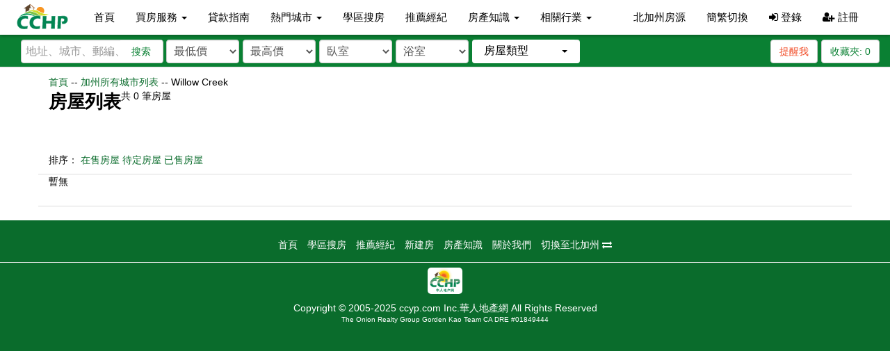

--- FILE ---
content_type: text/html; charset=utf-8
request_url: https://www.cchp.com/city-home-sold-recently/4922/CA/Willow-Creek
body_size: 38742
content:

<!DOCTYPE html>
<html lang="zh">
<head>
    <!-- Google tag (gtag.js) -->
    <script async src="https://www.googletagmanager.com/gtag/js?id=G-2SXG7ZJXK0"></script>
    <script>
        window.dataLayer = window.dataLayer || [];
        function gtag() { dataLayer.push(arguments); }
        gtag('js', new Date());

        gtag('config', 'G-2SXG7ZJXK0');
    </script>
    <meta charset="utf-8" />
    <meta http-equiv="X-UA-Compatible" content="IE=edge">
    
    
    <title>房屋列表 | CCHP.com</title>
        <link href="/favicon.ico" rel="shortcut icon" type="image/x-icon" />
    <meta name="viewport" content="width=device-width" />

    <link href="/css/bootstrap?v=G3PdcwJINayWgORECk6hu79pSJSP24SCoPMDolXiYzc1" rel="stylesheet"/>

    <link href="/css/bootstrapdrop?v=OU7cUkfg5XEoAduluGOXYS01eFu5dQdI1NV0UDJOw-01" rel="stylesheet"/>

    <link href="/css/bootstrap-select?v=oimwqc03Qq98_bQCzcpcf8aaorxfN0a_0KKr4QLJ2L81" rel="stylesheet"/>

    <link href="/css/fontawesome?v=FW08VE6h8QL1V1azEKDbJDZf6ueY3_HByFvx-LL0jEQ1" rel="stylesheet"/>

    <link href="/assets/css/jqueryui?v=M5sCZOBV3wBMPAtbICkiz5dhTZmDR8QV-HSbEvBh8_k1" rel="stylesheet"/>

    <link href="/css/style?v=suYQZv6AXPelU5_ocsgbfX1KMDpXah_X7tyb3qTw8kY1" rel="stylesheet"/>

    

</head>
<body>
    <!--top menu -->
    <nav class="navbar navbar-default ">
        <div class="container-fluid">
            <!-- Brand and toggle get grouped for better mobile display -->
            <div class="navbar-header">
                <button type="button" class="navbar-toggle collapsed" data-toggle="collapse" data-target="#cchp-main-navbar-collapse" aria-expanded="false">
                    <span class="sr-only">Toggle navigation</span>
                    <span class="icon-bar top-bar"></span>
                    <span class="icon-bar middle-bar"></span>
                    <span class="icon-bar bottom-bar"></span>
                </button>
                <a class="logo" href="/home/index"><img src="/assets/img/logo-lite.svg"></a>
                <a class="logo-white" href="/home/index"><img src="/assets/img/cchpwhite.svg"></a>
            </div>
            <!-- Collect the nav links, forms, and other content for toggling -->
            <div class="collapse navbar-collapse" id="cchp-main-navbar-collapse">
                <ul id="main-navbar" class="nav navbar-nav">
                    <li><a href="/">首頁</a></li>
                    <li class="dropdown">
                        <a href="#" class="dropdown-toggle" data-toggle="dropdown" data-hover="dropdown" data-animations="fadeIn" role="button" aria-haspopup="true" aria-expanded="false">買房服務 <span class="caret"></span></a>
                        <ul class="dropdown-menu">
                            <li><a href="/home/open-house">週末看房</a></li>
                            <li><a href="/newhome/index">新建房</a></li>
                            <li><a href="/recommend/publiclisting">經紀推薦上市房</a></li>
                            <li><a href="/recommend/privatelisting">經紀推薦未上市房</a></li>
                        </ul>
                    </li>
                    <li><a href="/home/loan">貸款指南</a></li>
                    <li class="dropdown">
                        <a href="/home/hotcity" class="dropdown-toggle" data-toggle="dropdown" data-hover="dropdown" data-animations="fadeIn" role="button" aria-haspopup="true" aria-expanded="false">熱門城市 <span class="caret"></span></a>
                        <ul class="dropdown-menu">
                            <li>
                                <div class="row" style="width: 600px;">
                                    <ul class="list-unstyled col-md-4">

                                            <li><a href="/home/search?s=Alhambra">Alhambra</a></li>
                                            <li><a href="/home/search?s=Anaheim">Anaheim</a></li>
                                            <li><a href="/home/search?s=Arcadia">Arcadia</a></li>
                                            <li><a href="/home/search?s=Artesia">Artesia</a></li>
                                            <li><a href="/home/search?s=Azusa">Azusa</a></li>
                                            <li><a href="/home/search?s=Baldwin%20Park">Baldwin Park</a></li>
                                            <li><a href="/home/search?s=Beverly%20Hills">Beverly Hills</a></li>
                                            <li><a href="/home/search?s=Bradbury">Bradbury</a></li>
                                            <li><a href="/home/search?s=Brea">Brea</a></li>
                                            <li><a href="/home/search?s=Buena%20Park">Buena Park</a></li>
                                            <li><a href="/home/search?s=Burbank">Burbank</a></li>
                                            <li><a href="/home/search?s=Cerritos">Cerritos</a></li>
                                            <li><a href="/home/search?s=Chino">Chino</a></li>
                                            <li><a href="/home/search?s=Chino%20Hills">Chino Hills</a></li>
                                            <li><a href="/home/search?s=Claremont">Claremont</a></li>
                                            <li><a href="/home/search?s=Corona">Corona</a></li>
                                            <li><a href="/home/search?s=Costa%20Mesa">Costa Mesa</a></li>
                                            <li><a href="/home/search?s=Covina">Covina</a></li>
                                            <li><a href="/home/search?s=Diamond%20Bar">Diamond Bar</a></li>
                                            <li><a href="/home/search?s=Duarte">Duarte</a></li>
                                            <li><a href="/home/search?s=El%20Monte">El Monte</a></li>
                                            <li><a href="/home/search?s=Fontana">Fontana</a></li>
                                            <li><a href="/home/search?s=Fountain%20Valley">Fountain Valley</a></li>
                                            <li><a href="/home/search?s=Fullerton">Fullerton</a></li>
</ul><ul class='list-unstyled col-md-4'>                                            <li><a href="/home/search?s=Garden%20Grove">Garden Grove</a></li>
                                            <li><a href="/home/search?s=Gardena">Gardena</a></li>
                                            <li><a href="/home/search?s=Glendale">Glendale</a></li>
                                            <li><a href="/home/search?s=Glendora">Glendora</a></li>
                                            <li><a href="/home/search?s=Hacienda%20Heights">Hacienda Heights</a></li>
                                            <li><a href="/home/search?s=Huntington%20Beach">Huntington Beach</a></li>
                                            <li><a href="/home/search?s=Irvine">Irvine</a></li>
                                            <li><a href="/home/search?s=La%20Canada%20Flintridge">La Canada Flintridge</a></li>
                                            <li><a href="/home/search?s=La%20Habra%20Heights">La Habra Heights</a></li>
                                            <li><a href="/home/search?s=La%20Palma">La Palma</a></li>
                                            <li><a href="/home/search?s=La%20Puente">La Puente</a></li>
                                            <li><a href="/home/search?s=La%20Verne">La Verne</a></li>
                                            <li><a href="/home/search?s=Laguna%20Beach">Laguna Beach</a></li>
                                            <li><a href="/home/search?s=Long%20Beach">Long Beach</a></li>
                                            <li><a href="/home/search?s=Monrovia">Monrovia</a></li>
                                            <li><a href="/home/search?s=Montebello">Montebello</a></li>
                                            <li><a href="/home/search?s=Monterey%20Park">Monterey Park</a></li>
                                            <li><a href="/home/search?s=Newport%20Beach">Newport Beach</a></li>
                                            <li><a href="/home/search?s=Ontario">Ontario</a></li>
                                            <li><a href="/home/search?s=Orange">Orange</a></li>
                                            <li><a href="/home/search?s=Palos%20Verdes%20Estates">Palos Verdes Estates</a></li>
                                            <li><a href="/home/search?s=Pasadena">Pasadena</a></li>
                                            <li><a href="/home/search?s=Pomona">Pomona</a></li>
                                            <li><a href="/home/search?s=Rancho%20Cucamonga">Rancho Cucamonga</a></li>
</ul><ul class='list-unstyled col-md-4'>                                            <li><a href="/home/search?s=Rosemead">Rosemead</a></li>
                                            <li><a href="/home/search?s=Rowland%20Heights">Rowland Heights</a></li>
                                            <li><a href="/home/search?s=San%20Dimas">San Dimas</a></li>
                                            <li><a href="/home/search?s=San%20Gabriel">San Gabriel</a></li>
                                            <li><a href="/home/search?s=San%20Marino">San Marino</a></li>
                                            <li><a href="/home/search?s=Santa%20Ana">Santa Ana</a></li>
                                            <li><a href="/home/search?s=Santa%20Fe%20Springs">Santa Fe Springs</a></li>
                                            <li><a href="/home/search?s=Santa%20Monica">Santa Monica</a></li>
                                            <li><a href="/home/search?s=Sierra%20Madre">Sierra Madre</a></li>
                                            <li><a href="/home/search?s=South%20El%20Monte">South El Monte</a></li>
                                            <li><a href="/home/search?s=South%20Gate">South Gate</a></li>
                                            <li><a href="/home/search?s=South%20Pasadena">South Pasadena</a></li>
                                            <li><a href="/home/search?s=Temecula">Temecula</a></li>
                                            <li><a href="/home/search?s=Temple%20City">Temple City</a></li>
                                            <li><a href="/home/search?s=Torrance">Torrance</a></li>
                                            <li><a href="/home/search?s=Tustin">Tustin</a></li>
                                            <li><a href="/home/search?s=Upland">Upland</a></li>
                                            <li><a href="/home/search?s=Walnut">Walnut</a></li>
                                            <li><a href="/home/search?s=West%20Covina">West Covina</a></li>
                                            <li><a href="/home/search?s=Westminster">Westminster</a></li>
                                            <li><a href="/home/search?s=Whittier">Whittier</a></li>
                                            <li><a href="/home/search?s=Yorba%20Linda">Yorba Linda</a></li>
                                        <li><a href="/home/hotcity">所有城市</a></li>
                                    </ul>
                                </div>
                            </li>
                        </ul>

                    </li>
                    <li><a href="/school/index">學區搜房</a></li>
                    <li><a href="/business/index/1/%E6%8E%A8%E8%96%A6%E7%B6%93%E7%B4%80">推薦經紀</a></li>



                    <li class="dropdown">
                        <a href="/topic/index" class="dropdown-toggle" data-toggle="dropdown" data-hover="dropdown" data-animations="fadeIn" role="button" aria-haspopup="true" aria-expanded="false">房產知識 <span class="caret"></span></a>
                        <ul class="dropdown-menu">
                            <li><a href="/Topic/List">今日地產新聞</a></li>
                           
                            <li><a href="/Topic/List/76">買房解密</a></li>
                            <li><a href="/Garden/Index">園藝花圃</a></li>
                            <li><a href="/Topic/List/79">地產法規</a></li>
                            <li><a href="/Topic/List/78">地產買賣</a></li>
                            <li><a href="/Topic/List/135">房屋貸款</a></li>
                            <li><a href="/Topic/List/133">房市動態</a></li>
                            <li><a href="/Topic/List/136">購屋教學</a></li>
                            <li><a href="/Topic/List/77">物業管理</a></li>
                            <li><a href="/Topic/List/137">居家裝修</a></li>
                            <li><a href="/Topic/List/138">城市介紹</a></li>
                            <li><a href="/home/Dictionary">地產詞典</a></li>
                        </ul>
                    </li>
                    <li class="dropdown">
                        <a href="/Business/Index/33/%E5%BB%BA%E7%AF%89%E6%9D%90%E6%96%99" class="dropdown-toggle" data-toggle="dropdown" data-hover="dropdown" data-animations="fadeIn" role="button" aria-haspopup="true" aria-expanded="false">相關行業 <span class="caret"></span></a>
                        <ul class="dropdown-menu">
                            <li><a href="/Business/Index/58/%E5%82%A2%E4%BF%B1%E5%BA%97">傢俱店</a></li>
                            <li><a href="/Business/Index/44/%E6%8A%95%E8%B3%87%E7%A7%BB%E6%B0%91">投資移民</a></li>
                            <li><a href="/Business/Index/46/%E8%B2%A1%E5%8B%99%E8%B2%B8%E6%AC%BE">財務貸款</a></li>
                            <li><a href="/Business/Index/47/%E4%BF%9D%E9%9A%AA%E5%85%AC%E5%8F%B8">保險公司</a></li>
                            <li><a href="/Business/Index/33/%E5%BB%BA%E7%AF%89%E6%9D%90%E6%96%99">建築材料</a></li>
                            <li><a href="/Business/Index/49/%E5%9C%B0%E6%AF%AF%E5%85%AC%E5%8F%B8">地毯公司</a></li>
                            <li><a href="/Business/Index/35/%E5%BB%BA%E7%AF%89%E7%87%9F%E9%80%A0">建築營造</a></li>
                            <li><a href="/Business/Index/48/%E5%8D%87%E5%AD%B8%E6%8C%87%E5%B0%8E">升學指導</a></li>
                        </ul>
                    </li>
                </ul>

                <ul class="nav navbar-nav navbar-right">
                        <li><a class="mobile-primary" href="/home/ncaIndex">北加州房源</a></li>
                    <li><a href="#" id="language-cn">簡繁切換</a></li>
                        <li><a href="#" data-toggle="modal" data-target="#logIn"><i class="fa fa-sign-in"></i> 登錄</a></li>
                        <li><a href="#" data-toggle="modal" data-target="#signUp"><i class="fa fa-user-plus"></i> 註冊</a></li>
                </ul>
            </div>
            <!-- /.navbar-collapse -->
        </div>
        <!-- /.container-fluid -->
    </nav>
    <!--top menu end-->
    

<span class="lite-search">
    <div class="filter">
    <div class="col-lg-10 col-sm-6">

<form action="/home/search" class="form-inline" id="main-search-form" method="get"><input id="schooltype" name="schooltype" type="hidden" value="" />            <div class="input-group">
                <input class="form-control" id="cchp_search" name="s" placeholder="地址、城市、郵編、學校或MLS編號" type="text" value="" />
                <button type="submit" class="main-search-btn">搜索</button>
            </div>
            <div class="filter-lg">
                <select class="form-control " data-val="false" data-val-number="The field price_min must be a number." id="price_min" name="price_min"><option value="">最低價</option>
<option value="50000">$5萬</option>
<option value="100000">$10萬</option>
<option value="150000">$15萬</option>
<option value="200000">$20萬</option>
<option value="250000">$25萬</option>
<option value="300000">$30萬</option>
<option value="400000">$40萬</option>
<option value="450000">$45萬</option>
<option value="500000">$50萬</option>
<option value="550000">$55萬</option>
<option value="600000">$60萬</option>
<option value="650000">$65萬</option>
<option value="700000">$70萬</option>
<option value="750000">$75萬</option>
<option value="800000">$80萬</option>
<option value="850000">$85萬</option>
<option value="900000">$90萬</option>
<option value="950000">$95萬</option>
<option value="1000000">$100萬</option>
<option value="1250000">$125萬</option>
<option value="1500000">$150萬</option>
<option value="1750000">$175萬</option>
<option value="2000000">$200萬</option>
<option value="2250000">$225萬</option>
<option value="2500000">$250萬</option>
<option value="2750000">$275萬</option>
<option value="3000000">$300萬</option>
<option value="3250000">$325萬</option>
<option value="3500000">$350萬</option>
<option value="3750000">$375萬</option>
<option value="4000000">$400萬</option>
<option value="4250000">$425萬</option>
<option value="4500000">$450萬</option>
<option value="4750000">$475萬</option>
<option value="5000000">$500萬</option>
<option value="6000000">$600萬</option>
<option value="7000000">$700萬</option>
<option value="8000000">$800萬</option>
<option value="9000000">$900萬</option>
<option value="10000000">$1000萬</option>
</select>
                <select class="form-control " data-val="false" data-val-number="The field price_max must be a number." id="price_max" name="price_max"><option value="">最高價</option>
<option value="50000">$5萬</option>
<option value="100000">$10萬</option>
<option value="150000">$15萬</option>
<option value="200000">$20萬</option>
<option value="250000">$25萬</option>
<option value="300000">$30萬</option>
<option value="400000">$40萬</option>
<option value="450000">$45萬</option>
<option value="500000">$50萬</option>
<option value="550000">$55萬</option>
<option value="600000">$60萬</option>
<option value="650000">$65萬</option>
<option value="700000">$70萬</option>
<option value="750000">$75萬</option>
<option value="800000">$80萬</option>
<option value="850000">$85萬</option>
<option value="900000">$90萬</option>
<option value="950000">$95萬</option>
<option value="1000000">$100萬</option>
<option value="1250000">$125萬</option>
<option value="1500000">$150萬</option>
<option value="1750000">$175萬</option>
<option value="2000000">$200萬</option>
<option value="2250000">$225萬</option>
<option value="2500000">$250萬</option>
<option value="2750000">$275萬</option>
<option value="3000000">$300萬</option>
<option value="3250000">$325萬</option>
<option value="3500000">$350萬</option>
<option value="3750000">$375萬</option>
<option value="4000000">$400萬</option>
<option value="4250000">$425萬</option>
<option value="4500000">$450萬</option>
<option value="4750000">$475萬</option>
<option value="5000000">$500萬</option>
<option value="6000000">$600萬</option>
<option value="7000000">$700萬</option>
<option value="8000000">$800萬</option>
<option value="9000000">$900萬</option>
<option value="10000000">$1000萬</option>
</select>

                <select class="form-control " data-val="false" data-val-number="The field bed must be a number." id="bed" name="bed"><option value="">臥室</option>
<option value="1">1+</option>
<option value="2">2+</option>
<option value="3">3+</option>
<option value="4">4+</option>
<option value="5">5+</option>
<option value="6">6+</option>
<option value="7">7+</option>
</select>
                <select class="form-control " data-val="false" data-val-number="The field bath must be a number." id="bath" name="bath"><option value="">浴室</option>
<option value="1">1+</option>
<option value="2">2+</option>
<option value="3">3+</option>
<option value="4">4+</option>
<option value="5">5+</option>
<option value="6">6+</option>
<option value="7">7+</option>
</select>

                <select class="form-control" title="房屋類型" id="propertytype" name="propertytype">
                    <option data-icon="icon-prop-search icon-all" value="">所有</option>
                    <option data-icon="icon-prop-search icon-house" value="1" >独立屋</option>
                    <option data-icon="icon-prop-search icon-townhouse" value="2" >联排别墅</option>
                    <option data-icon="icon-prop-search icon-condo" value="3" >康斗</option>
                    <option data-icon="icon-prop-search icon-land" value="4" >土地</option>
                    <option data-icon="icon-prop-search icon-other" value="5" >其他</option>
                </select>
                <select id="selschooltype" multiple title="周邊學校" class="multi-select lite-hide" data-style="btn-default no-icon">
                    <option value="1" class="se" >小學</option>
                    <option value="3" class="sm" >初中</option>
                    <option value="5" class="sh" >高中</option>
                </select>
            </div>
</form>    </div>
    <div class="col-lg-2 col-sm-6 save">
        <div class="filter-btn pull-left lite-hide">
            <a class="btn btn-default btn-prop-filter" role="button" data-toggle="modal" href="/property/searchfilter" data-target="#CommonModal">
                <i class="fa fa-filter" aria-hidden="true"></i> 篩選
            </a>
        </div>
                    <a id="dropcart" class="btn btn-default save-me pull-right" href="#" data-needlogin="true" data-toggle="modal" data-target="#logIn">收藏夾: <span>0</span></a>
                    <a class="btn btn-default alert-me pull-right" href="#" data-needlogin="true" data-toggle="modal" data-target="#logIn">提醒我</a>



    </div>
</div>
</span>
<div class="container">
    <div class="row seo-item">
        <div class="col-md-12">
            <span class="green"><a href="/Home/Index">首頁</a> -- <a href="/HouseList/index/CA">加州所有城市列表</a>  -- </span>
            <span class="gray font-xs">Willow Creek</span>
        </div>
        <!--left begin -->
        <div class="col-md-12 sortbox">
            <div class="row">
                <div class="col-md-12">
                    <div class="greenline_topic">
                        <div class="titlebg pull-left">
                            房屋列表
                        </div>

                        <div>
                            <span>共 <span>0</span> 筆房屋</span>
                        </div>

                    </div>
                </div>
            </div>
            <div class="row seo-item">
                <div class="col-md-12">
                    <div class="pagination-container"><ul class="pagination"></ul></div>
                </div>

                <div class="col-md-12">
                    排序：
                    <span class="citylist_active_none green"><a href="/city-home-for-sale/4922/CA/Willow-Creek">在售房屋</a></span>
                    <span class="citylist_active_none green"><a href="/city-home-pending/4922/CA/Willow-Creek">待定房屋</a></span>
                    <span class="city_active whitenews"><a href="/city-home-sold-recently/4922/CA/Willow-Creek">已售房屋</a></span>
                </div>
            </div>
                <div class="row">
                    <div class="col-md-12">
                        <p>
                            暫無
                        </p>
                    </div>
                </div>
        </div>

    </div>
    <!--left end -->

</div>


        <footer>
            <ul>
                <li><a href="/">首頁</a></li>
                <li><a href="/school/index">學區搜房</a></li>
                <li><a href="/business/index/1/%E6%8E%A8%E8%96%A6%E7%B6%93%E7%B4%80">推薦經紀</a></li>
                <li><a href="/newhome/index">新建房</a></li>
                <li><a href="/topic/index">房產知識</a></li>
                <li><a href="/home/aboutus">關於我們</a></li>
                
                    <li><a href="/home/ncaIndex">切換至北加州 <i class="fa fa-exchange" aria-hidden="true"></i></a></li>
            </ul>
            <hr>
            <div class="copy-right">
                <img src="/assets/img/logo-bw.png">
                <span>Copyright © 2005-2025 ccyp.com Inc.華人地產網 All Rights Reserved</span>
            </div>
            <div class="copy-right" style="font-size:10px;">
                <span>The Onion Realty Group Gorden Kao Team CA DRE #01849444</span>
            </div>
        </footer>
            <div class="modal fade" tabindex="-1" id="logIn" role="dialog" aria-labelledby="myLargeModalLabel">
            <div class="modal-dialog modal-md">
                <div class="modal-content">
                    <div class="modal-header">
                        <button type="button" class="close" data-dismiss="modal" aria-label="Close"><span aria-hidden="true">&times;</span></button>
                        <h4 class="modal-title" id="myModalLabel"><img src="/assets/img/logo-lite.png"> 登錄</h4>
                    </div>
                    <div class="modal-body modal-logIn">
<form action="/account/ajaxlogin" class="form-horizontal" enctype="multipart/form-data" id="floatLoginForm" method="post">                            <div class="row">
                                <div class="col-sm-8 col-sm-offset-2">
                                    <form class="form-horizontal">
                                        <div class="form-group">
                                            <div class="col-sm-12">
                                                <span id="floatLoginError" class="text-error"></span>
                                            </div>
                                        </div>

                                        <div class="form-group">
                                            <label for="Email" class="col-sm-2 control-label">郵箱</label>
                                            <div class="col-sm-10">
                                                <input type="email" class="form-control" id="Email" name="Email" placeholder="郵箱">
                                            </div>
                                        </div>
                                        <div class="form-group">
                                            <label for="Password" class="col-sm-2 control-label">密碼</label>
                                            <div class="col-sm-10">
                                                <input type="password" class="form-control" id="Password" name="Password" placeholder="密碼">
                                            </div>
                                        </div>
                                        <div class="form-group">
                                            <div class="col-sm-offset-2 col-sm-10">
                                                <div class="checkbox">
                                                    <label>
                                                        <input id="RememberMe" name="RememberMe" type="checkbox" value="true"> 記住我
                                                    </label>
                                                    <input name="RememberMe" type="hidden" value="false">
                                                </div>
                                            </div>
                                        </div>
                                        <div class="form-group">
                                            <div class="col-sm-offset-2 col-sm-10">
                                                <a href="/Account/ForgotPassword">忘記密碼?</a>
                                            </div>
                                        </div>
                                        <div class="form-group">
                                            <div class="col-sm-offset-2 col-sm-10">
                                                <button type="submit" class="btn btn-primary btn-block">登錄</button>
                                            </div>
                                        </div>
                                    </form>
                                    <span class="switch">還不是用戶？<a data-float="register">點擊註冊</a></span>

                                </div>
                            </div>
</form>                        
                    </div>
                    <div class="modal-footer"></div>
                </div>
            </div>
        </div>
        <div class="modal fade" tabindex="-1" id="signUp" role="dialog" aria-labelledby="myLargeModalLabel">
            <div class="modal-dialog modal-md">
                <div class="modal-content">
                    <div class="modal-header">
                        <button type="button" class="close" data-dismiss="modal" aria-label="Close"><span aria-hidden="true">&times;</span></button>
                        <h4 class="modal-title" id="myModalLabel"><img src="/assets/img/logo-lite.png"> 註冊</h4>
                    </div>
                    <div class="modal-body modal-logIn">
<form action="/account/ajaxregister" class="form-horizontal" enctype="multipart/form-data" id="floatregisterForm" method="post">                            <div class="row">
                                <div class="col-sm-8 col-sm-offset-2">
                                    <form class="form-horizontal">
                                        <div class="form-group">
                                            <div class="col-sm-12">
                                                <div class="validation-summary-valid" data-valmsg-summary="true"><ul><li style="display:none"></li>
</ul></div>
                                            </div>
                                        </div>

                                        <div class="form-group">
                                            <label for="NickName" class="col-sm-2 control-label">暱稱</label>
                                            <div class="col-sm-10">
                                                <input type="text" class="form-control" id="NickName" name="NickName" placeholder="暱稱">
                                            </div>
                                        </div>
                                        <div class="form-group">
                                            <label for="email" class="col-sm-2 control-label">Email</label>
                                            <div class="col-sm-10">
                                                <input type="email" class="form-control" id="email" name="email" placeholder="郵箱">
                                            </div>
                                        </div>
                                        <div class="form-group">
                                            <label for="RegPassword" class="col-sm-2 control-label">密碼</label>
                                            <div class="col-sm-10">
                                                <input type="password" class="form-control" id="RegPassword" name="Password" placeholder="密碼">
                                            </div>
                                        </div>
                                        <div class="form-group">
                                            <label for="ConfirmPassword" class="col-sm-2 control-label">密碼確認</label>
                                            <div class="col-sm-10">
                                                <input type="password" class="form-control" id="ConfirmPassword" name="ConfirmPassword" placeholder="密碼確認">
                                            </div>
                                        </div>
                                        <div class="form-group">
                                            <div class="col-sm-offset-2 col-sm-10">
                                                <button type="submit" class="btn btn-primary btn-block">註冊</button>
                                            </div>
                                        </div>
                                    </form>
                                    <span class="switch">已經是用戶？<a href="#" data-float="login">點擊登錄</a></span>
                                </div>
                            </div>
</form>                        

                        
                    </div>
                    <div class="modal-footer"></div>
                </div>
            </div>
        </div>
    <div class="modal fade" tabindex="-1" id="CommonModal" role="dialog">
        <div class="vertical-alignment-helper">
            <div class="modal-dialog vertical-align-center" role="document">
                <div class="modal-content">
                    
                </div>
            </div>
        </div>
    </div>
    <div class="modal fade" id="propViewer" tabindex="-1" role="dialog" aria-labelledby="myModalLabel">
        <div class="modal-dialog modal-lg" role="document">
            <div class="modal-content">
                <div class="modal-body">

                </div>
                <div class="modal-footer">
                    <button type="button" class="btn btn-default" data-dismiss="modal"><i class="fa fa-times" aria-hidden="true"></i> 關閉</button>
                </div>
            </div>
        </div>
    </div>
    <script src="/bundles/jquery?v=xBTW8mnBoT88srn2spT4YUPXWOp_d2sLMOjvengZFjs1"></script>

    <script src="/bundles/jqueryui?v=ehVrKbv7YS6OG1G7EcP7rpBqjSfp0T9rmNPvnVTFiT01"></script>

    <script src="/bundles/bootstrap?v=0DLeNPJfpu8vcYwFkgbXOu7C2p6ymFcC_fM2qchak9I1"></script>

    <script src="/bundles/bootstrapselect?v=mDecTvFfW1rJj79H2WDmyV3WdzosU_TJOLe-aZcXWXM1"></script>

    <script src="/bundles/bootstrapdrop?v=N5zxe4gG7yw2wMJiLjGf1fMlGaazh_zckIQRfRi9r4A1"></script>

    <script src="/bundles/common?v=7IXn8LnWPnBxD8-Wn42N0Cn5iyYPgABTGYft-f2k1Ho1"></script>

    <script src="https://maps.googleapis.com/maps/api/js?key=AIzaSyADmjpUEhVpY3z4Lg3Q1BLgJyLqFH_JhBE&libraries=geometry,places&language=zh-CN&region=CN&v=3"></script>
    <script>
        $(function () {
            $('select#propertytype').selectpicker();
            $('select#selschooltype').selectpicker();

            
        });


        //float login
        if ($("#floatLoginForm").length > 0) {
            $("#floatLoginForm").submit(function (event) {
                event.preventDefault();
                var form = $(this);

                $.ajax({
                    url: form.attr("action"),
                    data: form.serialize(),
                    type: 'POST',
                    beforeSend: function () {
                        //  $("#ajax-loader").show();

                    },
                    complete: function () {
                        //   $("#ajax-loader").hide();
                    },
                    error: function (re) {
                    },
                    success: function (data) {
                        if (data["error"] != null) {
                            $("#floatLoginError").empty().html(data["error"]);
                        }
                        else {
                            location.reload();
                        }
                    }
                });
            });
        }
        //floatregisterForm
        if ($("#floatregisterForm").length > 0) {
            $("#floatregisterForm").submit(function (event) {
                event.preventDefault();
                var form = $(this);

                $.ajax({
                    url: form.attr("action"),
                    data: form.serialize(),
                    type: 'POST',
                    beforeSend: function () {
                        //  $("#ajax-loader").show();

                    },
                    complete: function () {
                        //   $("#ajax-loader").hide();
                    },
                    error: function (re) {
                    },
                    success: function (data) {
                        if (data["error"] != null) {
                            var errorPanel = '';
                            for (var subindex in data['error']) {
                                errorPanel = errorPanel + '<li>' + data['error'][subindex] + '</li>';
                            }
                            $('.validation-summary-valid ul').html(errorPanel);
                        }
                        else {
                            location.reload();
                        }
                    }
                });
            });
        }
        //
        $(document).on('click', '[data-float]', function (e) {
            if ($(this).data('float') == 'login') {
                $('#signUp').modal('toggle');
                $('#logIn').modal('toggle');
            }
            else {
                $('#logIn').modal('toggle');
                $('#signUp').modal('toggle');
            }
        });
    </script>
    <script>
        $('#main-navbar .dropdown > a').click(function () {
            if ($(this).attr('href') != '#') {
                location.href = this.href;
            }
        });
    </script>
    <script>
        (function (i, s, o, g, r, a, m) {
            i['GoogleAnalyticsObject'] = r; i[r] = i[r] || function () {
                (i[r].q = i[r].q || []).push(arguments)
            }, i[r].l = 1 * new Date(); a = s.createElement(o),
                m = s.getElementsByTagName(o)[0]; a.async = 1; a.src = g; m.parentNode.insertBefore(a, m)
        })(window, document, 'script', 'https://www.google-analytics.com/analytics.js', 'ga');

        ga('create', 'UA-4883734-11', 'auto');
        ga('send', 'pageview');

    </script>
    
    <script src="/bundles/mailcart?v=3gKgnhmKDmLr40oykzm1OSvazKJ0cfTz5t7PkCaIMkM1"></script>

     

</body>
</html>


--- FILE ---
content_type: text/css; charset=utf-8
request_url: https://www.cchp.com/css/style?v=suYQZv6AXPelU5_ocsgbfX1KMDpXah_X7tyb3qTw8kY1
body_size: 87481
content:
/* Minification failed. Returning unminified contents.
(232,1): run-time error CSS1019: Unexpected token, found '}'
: run-time error CSS1036: Expected expression, found ''
 */

body {
    font-family: Microsoft Yahei,\\5FAE\8F6F\96C5\9ED1,STHeiti Light,\\534E\6587\7EC6\9ED1,SimSun,\\5B8B\4F53,Arial,sans-serif;
    color:#000;
}
 
.grey {
    color: #333 !important;
}
.btn-primary {
    color: rgb(10, 128, 51);
    border-color: rgb(10, 128, 51);
    background-color: #ffffff;
}

.default-color {
    color: rgb(10, 128, 51) !important;
}
.hide-overflow{overflow:hidden;}
.btn-primary:hover, .btn-primary:focus {
    background-color: rgb(10, 128, 51);
    border-color: rgb(10, 128, 51);
    color: #ffffff;
}

.btn-primary.active, .btn-primary:active, .open > .dropdown-toggle.btn-primary {
    background-color: rgb(10, 128, 51) !important;
    border-color: rgb(10, 128, 51) !important;
    color: #ffffff;
}

.btn-default:focus,
.btn-default.focus {
    color: rgb(10, 128, 51);
    background-color: #fff;
    border-color: rgb(10, 128, 51);
}

.btn-default:hover {
    color: rgb(10, 128, 51);
    background-color: #fff;
    border-color: rgb(10, 128, 51);
}

.btn-default:active,
.btn-default.active,
.open > .dropdown-toggle.btn-default {
    color: rgb(10, 128, 51);
    background-color: #fff;
    border-color: rgb(10, 128, 51);
}

    .btn-default:active:hover,
    .btn-default.active:hover,
    .open > .dropdown-toggle.btn-default:hover,
    .btn-default:active:focus,
    .btn-default.active:focus,
    .open > .dropdown-toggle.btn-default:focus,
    .btn-default:active.focus,
    .btn-default.active.focus,
    .open > .dropdown-toggle.btn-default.focus {
        color: rgb(10, 128, 51);
        background-color: #fff;
        border-color: rgb(10, 128, 51);
    }

img.bg-img { 
    margin-left:auto;
    margin-right:auto;
    max-width:100%;
    display:block;
}
#main-search-form h4 {
    color: #fff;
    font-size: 20px !important;
    font-weight: bold;
    letter-spacing: 1.3px;
}
#main-search-form .form-control, #main-search-form .bootstrap-select .filter-option, #main-search-form .bootstrap-select .text {
    font-size: 16px;
    padding: 0 6px;
}
 
.mt-0 {
    margin-top: 0 !important;
}

.intro-wrap #main-search-form h4 {
    color: #fff;
    font-size: 20px !important;
    font-weight: bold;
}

.navbar {
    z-index: 999;
    border: 0;
    border-radius: 0;
    background-color: #fff;
    box-shadow: 0 1px 5px rgba(0,0,0,.4);
}

    .navbar a {
        color: #000 !important;
        font-size: 110%;
    }

        .navbar a:hover {
            background-color: #fff !important;
            color: rgb(10, 128, 51) !important;
        }

        .navbar a:active {
            background-color: #fff !important; 
        }

        .navbar a:visited {
            background-color: #fff !important; 
        }

.navbar-nav {
    margin-left: 5px;
}

.navbar-default .navbar-nav > .open > a {
    background-color: #fff !important;
}

.navbar-default .navbar-collapse, .navbar-default .navbar-form {
    border-color: transparent !important;
}

.navbar .dropdown-menu {
    background-color: #fff;
    border-color: rgb(10, 128, 51);
    border-top: 1px solid rgb(10, 108, 44);
    padding: 10px;
}

    .navbar .dropdown-menu a:hover {
        text-decoration: none;
    }

.navbar .icon-bar {
    background-color: #000
    !important;
}

.navbar .navbar-toggle {
    border: none;
}

.list-title {
    padding-left: 10px;
    color: #fff;
}

.navbar-default .navbar-toggle:focus,
.navbar-default .navbar-toggle:hover {
   background-color:transparent !important;
}

.navbar-right {
    margin-right: 0;
}

.intro-wrap {
    padding-top: 6%;
    padding-bottom: 12%;
}

    .intro-wrap form {
        width: 80%;
        margin: auto;
    }

    .intro-wrap h2 {
        color: #fff;
        font-size: 45px;
        margin-bottom: 20px;
        display: inline-block;
    }

    .intro-wrap.default {
        top: 0;
    }

.search-title {
    position: relative;
}

a.adv-search-ctrl {
    display: inline-block;
    color: white;
    bottom: 5px;
    right: 5px;
    position: absolute;
}

    a.adv-search-ctrl:hover {
        color: rgb(10, 128, 51);
    }

.ad-wrap {
    position: fixed;
    bottom: 20px;
    left: 10px;
    z-index: 999;
}

    .ad-wrap img {
        border-radius: 10px;
    }

.ad-wrap-2 {
    position: fixed;
    bottom: 20px;
    right: 10px;
    z-index: 999;
}

    .ad-wrap img, .ad-wrap-2 img {
        width: 300px;
    }


/*.ad-wrap-2 {
        position: absolute;
        bottom: 20px;
        left: 500px;
        z-index: 999;
    }*/
}

.search h2 {
    color: #fff;
    text-shadow: 0 2px 1px rgba(0, 0, 0, .7);
    font-weight: bold;
}

.search .options {
    margin-top: 10px;
}

.search-wrap button {
    font-size: 20px;
    height: 50px;
    background-color: #ff4811;
    color: #fff;
    border-color: #ff4811;
}

    .search-wrap button:hover {
        background-color: #ff4811;
        border-color: #ff4811;
        color: #fff;
    }

    .search-wrap button:focus {
        background-color: #e24110;
        border-color: #ff4811;
        color: #fff;
    }

.search input {
    height: 50px;
    border-top-left-radius: 5px !important;
    border-bottom-left-radius: 5px !important;
}

.search select {
    height: 40px;
    box-shadow: 0 3px 2px rgba(0, 0, 0, .2);
}

.search select {
    color: #5d5d5d;
}

.logo img, .logo-white img{
    height: 44px;
    margin: 3px 0 0 0;
    border-radius: 5px;
}

.l-panel {
    position: relative;
}

    .l-panel .ad-bar {
        position: absolute;
        bottom: 0;
        width: 100%;
        margin-left: -15px;
        color: #fff;
    }
.btn-mobile {
    display: none;
}
        .l-panel .ad-bar .ad-bar-content {
            position: relative;
            height: 30px;
            z-index: 3;
        }

        .l-panel .ad-bar .ad-main {
            position: absolute;
            z-index: 2;
            bottom: 0;
            left: 0;
            right: 0;
            margin: auto;
            width: 600px;
        }

            .l-panel .ad-bar .ad-main p {
                position: absolute;
                font-size: 20px;
                top: 50%;
                left: 10px;
            }

            .l-panel .ad-bar .ad-main img {
                width: 100%;
            }

#adv-search-options .well {
    background-color: transparent;
    position: relative;
}

    #adv-search-options .well .options {
        position: relative;
        z-index: 3;
    }

#adv-search-options .adv-search-options-bg {
    position: absolute;
    top: 0;
    bottom: 0;
    left: 0;
    right: 0;
    background-color: #f8f8f8;
    opacity: 0.6;
    z-index: 2;
}

.l-panel .ad-bar .ad-bar-bg {
    opacity: 0.6;
    position: absolute;
    top: 0;
    bottom: 0;
    left: 0;
    right: 0;
    background-color: #335a2b;
    z-index: 1;
}

@media screen and (max-width: 768px) {
    .l-panel {
        position: relative;
        width: 100%;
    }
     
    a.mobile-primary {
        color: rgb(10, 128, 51) !important;
    }
    .search-title{display:none;}
    .mobile-no-padding {
        padding-left: 0;
        padding-right: 0;
    }
}

.l-panel.home {
    background: linear-gradient( rgba(0, 0, 0, 0.5), rgba(0, 0, 0, 0.5) ),url(/assets/img/19532982_xl.jpg) 100%;
    background-size: cover;
    margin-top: 50px;
}

.r-panel {
    margin-top: 60px;
}

.modal-header h4 {
    color: rgb(10, 128, 51);
}

.modal-header img {
    height: 30px;
    vertical-align: bottom;
}

.modal-header button {
    position: relative;
    top: 5px;
}

.modal-logIn .switch {
    display: block;
    text-align: right;
}

.connect {
    text-align: center;
}

    .connect button {
        margin-top: 10px;
    }

.btn-fb {
    background-color: #3b5998;
    color: #fff;
}

.btn-weibo {
    background-color: #d81919;
    color: #fff;
}

    .btn-fb:hover, .btn-weibo:hover, .btn-fb:focus, .btn-weibo:focus {
        color: #dbdbdb;
    }



.sec .row {
    margin-left: -7px;
    margin-right: -3px; 
}

.sec .col-sm-6,
.sec .col-md-4,
.sec .col-md-3,
.sec .col-sm-4,
.sec .col-xs-6 {
    padding-left: 5px;
    padding-right: 5px;
}

.sec-title {
    display: table;
    width: 100%;
    padding: 5px 0 17px 0;
}

    .sec-title span {
        font-size: 150%;
        display: table-cell;
        color: rgb(10, 128, 51);
        font-weight: bold;
    }

    .sec-title a {
        display: table-cell;
        width: 60px;
        color: #fff;
        padding: 2px 2px 2px 2px;
        background-color: rgb(10, 128, 51);
        border-radius: 3px;
        line-height: 2;
        text-align: center;
    }

.h-t-contain {
    border-radius: 5px;
    overflow: hidden;
    position: relative;
    margin-bottom:10px;
}

.house-thumb {
    height: 150px;
    width: 100%;
}

    .house-thumb.lg {
        height: 200px;
    }


.thumb-info {
    position: absolute;
    bottom: 0;
}

    .thumb-info ul {
        padding-left: 5px;
    }

    .thumb-info li {
        list-style: none;
        color: #fff;
        text-shadow: 1px 0 0 black;
    }

.thumb-price {
    font-size: 130%;
}

.g-overlay {
    position: absolute;
    height: 150px;
    top: 0;
    left: 0;
    width: 100%;
    /* Permalink - use to edit and share this gradient: http://colorzilla.com/gradient-editor/#000000+0,000000+100&0+30,0.65+87 */
    background: -moz-linear-gradient(top, rgba(0, 0, 0, 0) 0%, rgba(0, 0, 0, 0) 30%, rgba(0, 0, 0, 0.65) 87%, rgba(0, 0, 0, 0.65) 100%);
    /* FF3.6-15 */
    background: -webkit-linear-gradient(top, rgba(0, 0, 0, 0) 0%, rgba(0, 0, 0, 0) 30%, rgba(0, 0, 0, 0.65) 87%, rgba(0, 0, 0, 0.65) 100%);
    /* Chrome10-25,Safari5.1-6 */
    background: linear-gradient(to bottom, rgba(0, 0, 0, 0) 0%, rgba(0, 0, 0, 0) 30%, rgba(0, 0, 0, 0.65) 87%, rgba(0, 0, 0, 0.65) 100%);
    /* W3C, IE10+, FF16+, Chrome26+, Opera12+, Safari7+ */
    filter: progid: DXImageTransform.Microsoft.gradient( startColorstr='#00000000', endColorstr='#a6000000', GradientType=0);
    /* IE6-9 */
}

.g-overlay-s {
    display: none;
    position: absolute;
    height: 125px;
    top: 0;
    left: 0;
    width: 100%;
    /* Permalink - use to edit and share this gradient: http://colorzilla.com/gradient-editor/#000000+0,000000+100&0.65+0,0+44 */
    background: -moz-linear-gradient(top, rgba(0,0,0,0.65) 0%, rgba(0,0,0,0) 44%, rgba(0,0,0,0) 100%); /* FF3.6-15 */
    background: -webkit-linear-gradient(top, rgba(0,0,0,0.65) 0%,rgba(0,0,0,0) 44%,rgba(0,0,0,0) 100%); /* Chrome10-25,Safari5.1-6 */
    background: linear-gradient(to bottom, rgba(0,0,0,0.65) 0%,rgba(0,0,0,0) 44%,rgba(0,0,0,0) 100%); /* W3C, IE10+, FF16+, Chrome26+, Opera12+, Safari7+ */
    filter: progid:DXImageTransform.Microsoft.gradient( startColorstr='#a6000000', endColorstr='#00000000',GradientType=0 ); /* IE6-9 */
}

.h-t-contain.lg .g-overlay {
    height: 200px;
}

.hot-city .row {
    margin-bottom: 0;
}

.hot-city a {
    color: #000;
    padding: 5px;
    border-radius: 3px;
    display: block;
    position: relative;
    cursor: pointer;
    transition: all ease .2s;
}

    .hot-city a:hover {
        text-decoration: none;
        color: rgb(10, 128, 51);
    }

.logo-default {
    width: 100%;
    text-align: center;
}

    .logo-default img {
        margin: 50px 0 20px 0;
        width: 180px;
        border-radius: 10px;
    }

.area-btns {
    margin-top: 20px;
    text-align: center;
}

.nc-btn, .sc-btn {
    display: block;
    border-radius: 10px;
    font-size: 25px;
    color: #fff;
    padding: 50px 40px 50px 40px;
    margin-top: 10px;
    text-shadow: 1px 0 0 #000;
    background-color: #555;
    background-blend-mode: overlay;
    background-size: cover;
    background-position: center center;
    transition: .5s all ease;
    border: 1px solid #aaa;
}

    .nc-btn:hover, .sc-btn:hover {
        text-decoration: none;
        color: #fff;
        background-color: #777;
    }

.nc-btn {
    background-image: url(/assets/img/index/sf.jpg);
}

.sc-btn {
    background-image: url(/assets/img/index/la.jpg);
}

hr {
    margin-top: 7px;
    margin-bottom: 7px;
}

footer {
    text-align: center;
    margin-top: 20px;
    min-height: 200px;
    background-color: rgb(10, 108, 44) !important;
    color: #fff;
}

    footer.default {
        min-height: 50px;
        padding-top: 15px;
        width: 100%;
        position: absolute;
        bottom: 0;
    }

    footer ul {
        padding-top: 20px;
        padding-left: 0;
    }

    footer li {
        list-style: none;
        display: inline-block;
        padding: 5px;
    }

    footer a {
        color: #fff;
    }

        footer a:hover, footer a:focus {
            color: #ddd;
            text-decoration: none;
        }

.copy-right img {
    width: 50px;
    border-radius: 5px;
    margin-bottom: 10px;
}

.copy-right span {
    display: block;
}

.banner-hero {
    width: 100%;
    margin-top: -15px;
    margin-bottom: -15px;
}

    .banner-hero img {
        width: 100%;
    }

.hm-action {
    text-align: center;
    line-height: 1.5;
}

    .hm-action img {
        width: 100px;
    }

    .hm-action a {
        margin: 0 auto 0 auto;
        display: block;
        color: #555;
        line-height: 2;
        font-size: 180%;
    }

        .hm-action a:hover {
            color: rgb(10, 108, 44);
            text-decoration: none;
        }

    .hm-action span {
        display: block;
    }

.agent-reco .row {
    position: relative;
}

.agent-reco img {
    width: 75px;
    border-radius: 10px;
}

.agent-reco .info {
    color: rgb(10, 108, 44);
    width: 100%;
    display: block;
    padding: 5px;
}

.agent-reco .col-md-2 {
    text-align: center;
}

.flaticon {
}
/*-------------Map page---------------*/
.icon-prop {
    font: normal normal normal 14px/1 FontAwesome;
    font-size: 14px;
    color: #fff;
    text-rendering: auto;
    -webkit-font-smoothing: antialiased;
    height: 25px;
    width: 25px;
    padding: 3px;
    border-radius: 50%;
    border: 2px solid #fff;
    background-color: #d81919;
    cursor: pointer;
    z-index: 5;
}


.hover.icon-prop, .active.icon-prop {
    background-color: #a20115;
}

.icon-prop:before {
    content: "\f015";
}

.icon-prop-marker {
    background-color: #75ac42;
    color: #fff;
    white-space: nowrap;
    padding: 1px 3px;
    border-radius: 5px;
    cursor: pointer;
    border: solid 1px #fff;
    display: inline-block;
    position: relative;
}
     
    .icon-prop-marker span::before {
        top: calc(100% - 1px);
        left: 50%;
        border: solid transparent;
        content: " ";
        height: 0;
        width: 0;
        position: absolute;
        border-top-color: #75ac42;
        border-width: 4px;
        margin-left: -4px;
        z-index: 2;
    }
    .icon-prop-marker.viewed {
        background-color: #405f23;
    }

        .icon-prop-marker.viewed span::before {
            border-top-color: #405f23;
        }
.marker-active {
    z-index: 1003 !important;
}

    .marker-active .icon-prop-marker {
        background-color: #405f23;
    }

        .marker-active .icon-prop-marker span::before {
            border-top-color: #405f23;
        }

.icon-prop-marker.selected {
    background-color: #405f23;
}

    .icon-prop-marker.selected span::before {
        border-top-color: #405f23;
    }

.house-dota {
    position: absolute;
    left: 50%;
    border: solid transparent;
    content: " ";
    height: 0;
    width: 0;
    border-top-color: #fff;
    border-width: 4px;
    margin-left: -4px;
    top: 100%;
    z-index: 1;
}



.icon-common {
    width: 20px;
    height: 20px;
    display: inline-block;
    background-size: 100% 100%;
    margin-right:5px;
}

.house-misc {
    text-align: left;
    padding-left: 5px;
}
.house-misc a{
    color:#000;
}
.house-price {
    white-space: nowrap;
    line-height: 1;
    margin-bottom:3px;
    margin-top:7px;
}

    .house-price strong {
        font-size: 22px;
        vertical-align: top;
        display: inline-block;
    }

.house-address {
    white-space: nowrap;
    line-height: 1.5;
    /*overflow: hidden;
    text-overflow: ellipsis;*/
}

.house-location {
    line-height: 1;
    font-size: 75%;
    color: #ddd;
    margin: 3px 0 6px;
}

.house-hoa {
   
    bottom: 0;
    right: 0;
    left:0;
    position: absolute;
    background: linear-gradient(rgba(0,0,0,0),rgba(0,0,0,.5));
    text-align:right;
    z-index:99;
}
.house-hoa small{
    line-height: 1;
    font-size: 75%;
    color: #ddd;
    margin: 3px;
    
}
.house-base-list {
    margin-bottom: 0px;
    display: inline-block;
    vertical-align: bottom;
    margin-left: 5px;
}

.house-right {
    padding-right: 5px;
}

.house-unit {
}

.house-base-list li {
    border-right: solid 1px;
}

    .house-base-list li:last-child {
        border-right: none;
        padding-right: 0px;
    }

    .house-base-list li:first-child {
        padding-left: 0px;
    }

.icon-all {
    background-image: url("/assets/img/prop/stack.png");
}

.icon-house {
    background-image: url("/assets/img/prop/house.png");
}

.icon-condo {
    background-image: url("/assets/img/prop/condo.png");
}

.icon-land {
    background-image: url("/assets/img/prop/land.png");
}

.icon-townhouse {
    background-image: url("/assets/img/prop/townhouse.png");
}

.icon-other {
    background-image: url("/assets/img/prop/other.png");
}

.prop-pending {
    opacity: 0.4;
}

.prop-closed {
    background-color: rgb(128, 128, 128);
    z-index: 3;
}

.icon-prop-marker.prop-closed span::before {
    border-top-color: rgb(128, 128, 128);
}

.prop-closed.active {
    z-index: 999;
    background-color: #75ac42;
}

.icon-prop-marker.prop-closed.active span::before {
    border-top-color: #75ac42;
}

.region1 a, .region2 a, .region3 a, .region4 a, .region5 a {
    display: block;
    text-align: center;
}

.region1, .region2, .region3, .region4, .region5 {
    cursor: pointer;
    background-color: rgba(10, 108, 44, 0.93);
    box-shadow: 0 0 0 5px rgba(10, 108, 44, .7);
}

.region1 {
    width: 25px;
    height: 25px;
    border-radius: 50%;
    line-height: 25px;
    transition: ease .5s all;
}

.region2, .region3 {
    width: 35px;
    height: 35px;
    border-radius: 50%;
    line-height: 35px;
    transition: ease .5s all;
}

.region4, .region5 {
    border-radius: 5px;
    width: 50px;
    height: 50px;
    border-radius: 50%;
    line-height: 47px;
    transition: ease .5s all;
}

    .region1:hover, .region2:hover, .region3:hover, .region4:hover, .region5:hover {
        box-shadow: 0 0 0 10px rgba(10, 108, 44, .3);
    }

    .region1 a:hover, .region2 a:hover, .region3 a:hover, .region4 a:hover, .region5 a:hover {
        text-decoration: none;
    }

.message-yellow {
    line-height: 6;
    font-size: 120%;
    height: 105px;
    text-align: center;
    margin: auto;
    border-radius: 10px;
    color: rgb(148, 128, 5);
    background-color: rgba(148, 128, 5, 0.1);
    border: 2px solid rgb(148, 128, 5);
}

.message-green {
    line-height: 6;
    font-size: 120%;
    height: 105px;
    text-align: center;
    margin: auto;
    border-radius: 10px;
    color: rgb(10, 128, 51);
    background-color: rgba(10, 128, 51, 0.1);
    border: 2px solid rgb(10, 128, 51);
}

.message-list {
    margin-top: 20px;
    font-size: 120%;
    padding-bottom: 20px;
    border-bottom: 1px solid #ddd;
}

    .message-list span {
        font-weight: bold;
    }

    .message-list li {
        list-style: none;
        margin-top: 10px;
    }

    .message-list a {
        color: inherit;
    }

        .message-list a:hover, .message-list a:focus {
            color: rgb(10, 128, 51);
        }

    .message-list ul {
        padding-left: 0;
    }

.inner-list-wrapper {
    position: relative;
    overflow-x: hidden;
}

.filter-lg {
    display: inline-table;
}

.loader {
    position: absolute;
    top: 0;
    left: 0;
    height: 100%;
    width: 100%;
    z-index: 99999;
    background-color: rgba(255, 255, 255, 0.8);
}

    .loader .fa {
        font-size: 60px;
        color: rgb(10, 128, 51);
        position: absolute;
        top: 300px;
        left: 46%;
    }

.main-search-btn {
    padding: 1px 16px;
    position: absolute;
    right: 2px;
    top: 1px;
    bottom: 1px;
    z-index: 3;
    background-color: #fff;
    color: rgb(10, 128, 51);
    border: none;
}

#cchp_search {
    padding-right: 70px;
    border-radius: 4px;
}

.filter {
    height: 48px;
    background-color: rgb(10, 128, 51);
    border-bottom: 1px solid #ddd;
    width: 100%;
    position: fixed;
    top: 49px;
    z-index: 5;
}
.lite-search {
    display: block;
    height: 28px; 
}
.lite-search .lite-hide {
    display: none !important;
}

.filter-detail {
    height: 48px;
    background-color: #ededed;
    border-bottom: 1px solid #ddd;
    width: 100%;
    position: relative;
    top: -20px;
    z-index: 5;
}


.l-panel-base.map {
    padding: 0;
    position: relative;
}

.l-panel-base #map-marker-holder {
    position: absolute;
    bottom: 0;
    left: 0;
    right: 0;
}

.map-controls-wrapper {
    position: absolute;
    top: 50px;
    left: 10px;
}

    .map-controls-wrapper button {
        width: 98px;
        box-shadow: 0 1px 1px rgba(0,0,0,0.4);
    }

.filter form {
    padding-top: 8px;
}

.filter-detail form {
    margin-top: 8px;
}

.save {
    padding-left: 0;
}

    .save a {
        display: inline-block;
        margin-top: 8px;
        color: rgb(10, 128, 51);
    }

        .save a:hover, .save a:visited, .save a:active:focus {
            color: rgb(10, 128, 51);
            background-color: #ffffff;
        }
.cart-item a {
    max-width: 220px;
    overflow: hidden;
    display: inline-block;
    white-space: nowrap;
    vertical-align: text-bottom;
}
.to-menu-fav {
    font-weight: bold;
    margin: 0 0 5px 5px;
}
.close-btn {
    margin-left: 10px;
}
a.alert-me {
    color: #F14822;
    margin-right: 5px;
}

    a.alert-me:hover, a.alert-me:visited, a.alert-me:active:focus {
        color: #F14822;
        background-color: #ffffff;
    }

#topcartpanel {
    display: inline-block;
}

.filter select  {
    width: 105px !important;
    margin-right: 5px;
}

.bootstrap-select {
    width: 155px !important;
    margin-right: 5px;
}

.bootstrap-select {
    padding: 0;
}

.filter-detail select {
    width: 105px !important;
}

.filter .input-group {
    margin-left: 15px;
}

.filter-detail .input-group {
    margin-left: 15px;
}

.filter .input-group .btn-default {
    /*background-color: #ff4811;*/
    color: rgb(10, 108, 44) !important
}

.filter-detail .input-group .btn {
    background-color: #ff4811;
    color: #fff;
}

.pagination > li > a, .pagination > li > span {
    padding: 6px 8px;
    letter-spacing: -3px;
}
/*-------agent-profile---------*/
 
.agent-card {
    height: 290px;
    overflow: hidden; 
    padding: 10px;
    
    width: 100%;
    margin: 30px 0 0 0;
}

    .agent-card .pic, .agent-card .info {
    }

    .agent-card .pic {
        margin: auto;
        width: 80px;
    }

        .agent-card .pic img {
            width: 100%;
        }

    .agent-card .info {
        padding-left: 10px;
        text-overflow: ellipsis;
        overflow: hidden;
        vertical-align: top;
        max-width: 245px;
    }

        .agent-card .info span {
            display: block;
            margin-top: 5px;
        }

#ad-agent-pnl .agent-card {
    height: auto;
    overflow: hidden;
    padding: 5px 0;
    width: 100%;
    margin: 0;
    height:130px;
}
#ad-agent-pnl .col-lg-2 {
   padding-left:5px;
   padding-right:5px;
}

    #ad-agent-pnl .agent-card .pic {
        margin: auto;
        width: 80px;
        max-width:100%;
        height: 80px;
        overflow: hidden;
        box-shadow: 0px 0px 10px 1px rgba(0,0,0,0.6);
        -moz-box-shadow: 0px 0px 10px 1px rgba(0,0,0,0.6);
        -webkit-box-shadow: 0px 0px 10px 1px rgba(0,0,0,0.6);
        -o-box-shadow: 0px 0px 10px 1px rgba(0,0,0,0.6);
        border-radius: 100px;
    }
    #ad-agent-pnl .agent-card .info {
        padding-left: 0;
        text-overflow: ellipsis;
        overflow: hidden;
        vertical-align: top;
        max-width: 245px;
        text-align:center;
        margin-top:10px;
    }
    #ad-agent-pnl .agent-card .info label{
       margin:0;
    }
    #ad-agent-pnl .agent-card .info a{
        color:#000;
    }
.profile-contain {
    position: relative;
    top: -20px;
}

    .profile-contain .header {
        height: 290px;
        position: relative;
        background-image: url(/assets/img/agent/header-bg.jpg);
        background-size: cover;
        background-position: left 65%;
    }

.profile-contain {
    background-color: #efefef;
}

    .profile-contain .breadcrumb {
        position: relative;
        top: 30px;
    }

.propic-contain {
    position: absolute;
    top: 100px;
    height: 165px;
    width: 165px;
    border-radius: 10px;
    border: 3px solid #fff;
    overflow: hidden;
    display: inline-block;
    box-shadow: 0 2px 5px rgba(0,0,0,.4);
}

    .propic-contain img {
        height: 150%;
        position: relative;
        top: -10px;
    }

.agent-name {
    color: #fff;
    font-weight: bold;
    font-size: 250%;
    display: inline-block;
    position: relative;
    top: 90px;
    left: 195px;
}

    .agent-name .en {
        margin: 0;
        font-size: 70%;
    }

.stats {
    display: block;
    transition: all ease .3s;
    border-radius: 10px;
    padding-bottom: 10px;
}

    .stats:hover, .stats:focus {
        text-decoration: none;
    }

    .stats span {
        display: block;
        text-align: center;
        color: rgb(10, 128, 51);
    }

        .stats span:nth-child(1) {
            font-size: 700%;
            font-weight: 100;
        }

        .stats span:nth-child(2) {
            font-size: 150%;
            margin-top: -20px;
        }

.profile-body {
    margin-top: 10px;
    padding-bottom: 50px;
}

.pro-card {
    width: 100%;
    background-color: #fff;
    box-shadow: 0 2px 2px rgba(0,0,0,.4);
    border: 1px solid #ddd;
    border-radius: 5px;
    margin-top: 10px;
}

    .pro-card p {
        line-height: 1.8;
    }

.pro-card-header {
    padding: 10px 10px 10px 10px;
    font-size: 120%;
    font-weight: bold;
    color: rgb(10, 128, 51);
}

.pro-card-body {
    padding: 5px 10px 10px 10px;
}

    .pro-card-body img {
        width: 100%;
    }

    .pro-card-body i {
        width: 18px;
        text-align: center;
    }

    .pro-card-body .wechat-btn {
        color: rgb(10, 128, 51);
    }

        .pro-card-body .wechat-btn:hover, .pro-card-body .wechat-btn:focus {
            color: rgb(10, 128, 51);
        }

    .pro-card-body .more-btn {
        display: block;
        cursor: pointer;
        text-align: center;
        line-height: 1;
        color: rgb(10, 128, 51);
    }

        .pro-card-body .more-btn:hover, .pro-card-body .more-btn:focus {
            text-decoration: none;
        }

.wechat .modal-body, .certificate .modal-body {
    text-align: center;
}

.wechat img, .certificate img {
    width: 90%;
}

.q {
    font-size: 130%;
    font-weight: bold;
    color: orangered;
}

.a {
    font-size: 130%;
    font-weight: bold;
    color: forestgreen;
}

.comt-contain {
    margin-bottom: 10px;
    padding-bottom: 10px;
}

.comt-title {
    font-weight: bold;
}

.comt-content {
    padding: 10px;
    border-radius: 5px;
    border: 1px solid #eee;
}
/*過濾器*/
/* The container */
.chkcontainer {
    display: inline-block;
    position: relative;
    padding-left: 25px;
    margin-right: 15px;
    margin-bottom: 0px;
    cursor: pointer;
    -webkit-user-select: none;
    -moz-user-select: none;
    -ms-user-select: none;
    user-select: none;
}

    /* Hide the browser's default checkbox */
    .chkcontainer input {
        position: absolute;
        opacity: 0;
        cursor: pointer;
    }

/* Create a custom checkbox */
.checkmark {
    position: absolute;
    top: 0;
    left: 0;
    height: 20px;
    width: 20px;
    background-color: #eee;
    border: solid #ccc 1px;
}

/* On mouse-over, add a grey background color */
.chkcontainer:hover input ~ .checkmark {
}

/* When the checkbox is checked, add a blue background */
.chkcontainer input:checked ~ .checkmark {
    background-color: #699eb2;
    border: none;
}

    .chkcontainer input:checked ~ .checkmark.se {
        background-color: #FF943A;
    }

    .chkcontainer input:checked ~ .checkmark.sm {
        background-color: #E78CAF;
    }

    .chkcontainer input:checked ~ .checkmark.so {
        background-color: #b8b8b8;
    }
/* Create the checkmark/indicator (hidden when not checked) */
.checkmark:after {
    content: "";
    position: absolute;
    display: none;
}

/* Show the checkmark when checked */
.chkcontainer input:checked ~ .checkmark:after {
    display: block;
}

/* Style the checkmark/indicator */
.chkcontainer .checkmark:after {
    left: 9px;
    top: 5px;
    width: 5px;
    height: 10px;
    border: solid white;
    border-width: 0 3px 3px 0;
    -webkit-transform: rotate(45deg);
    -ms-transform: rotate(45deg);
    transform: rotate(45deg);
}

.vertical-alignment-helper {
    display: table;
    height: 100%;
    width: 100%;
}

.vertical-align-center {
    /* To center vertically */
    display: table-cell;
    vertical-align: middle;
}

.modal-content {
    /* Bootstrap sets the size of the modal in the modal-dialog class, we need to inherit it */
    width: inherit;
    height: inherit;
    /* To center horizontally */
    margin: 0 auto;
}

.filter-panel .btn-default:active, .filter-panel .btn-default.active, .filter-panel .btn-default:hover, .filter-panel .btn-default:visited, .filter-panel .btn-default:active:focus {
    background-image: none;
    border: solid 2px rgb(10, 128, 51);
    background-color: #fff;
}

.filter-panel .btn-default {
    color: #333;
    background-color: #f3f3f3;
    border: solid 2px transparent;
}

.btn-prop-filter-finish {
    border-radius: 40px;
    font-size: 20px;
    padding: 6px 50px;
}
/* Create a custom checkbox */
.se .check-mark {
    color: #FF943A;
}

.sm .check-mark {
    color: #E78CAF;
}

.sh .check-mark {
    color: #699eb2;
}

.filter-btn {
    display: none !important;
}

.switch-panel {
    display: none !important;
}

.filter-form {
    position: absolute;
    top: 40px;
}

    .filter-form .form-group {
        margin-bottom: 10px;
    }

    .filter-form .well {
        width: 300px;
        box-shadow: 0 2px 2px rgba(0,0,0,.4);
    }

    .filter-form select {
        margin-left: 5px;
        margin-top: 5px;
    }

.filter-controls {
    margin-top: 10px;
}

    .filter-controls button {
        background-color: #fff;
        border: 1px solid #ccc;
        margin-bottom: 5px;
    }

        .filter-controls button.active {
            background-color: #eee;
        }

.reset-filter {
    display: inline-block;
    margin-left: 10px;
    color: rgb(10, 128, 51);
}

    .reset-filter:hover, .reset-filter:focus {
        color: rgb(10, 128, 51);
    }

.map-list {
    position: fixed;
    right: 0;
    background-color: #fff;
    padding: 15px;
    overflow-y: auto;
    -webkit-overflow-scrolling: touch;
    z-index: 3;
    box-shadow: -5px 0 5px rgba(0, 0, 0, .2);
    width: 45%;
}

.pre-header .title {
    font-size: 150%
}



#city_topic {
    display: inline-block;
    margin-left: 10px;
}

a#city_topic {
    color: #4a8cff;
    letter-spacing: 1px;
}

.city-intro {
    font-size: 12px !important;
    color: #4a8cff !important;
    font-weight: bold;
    letter-spacing: 1px;
}

.page {
    text-align: right;
}

    .page ul {
        margin-bottom: 10px;
    }

    .page a {
        color: rgb(10, 128, 51);
    }

.sort-list {
    padding-left: 0;
    float:right;
}

.sort-item {
    display: inline-block;
    margin: 10px 10px 0 0;
}

    .sort-item a {
        color: #000;
        font-size: 120%;
    }

.sort-btn {
    margin-top: 10px;
}

.sort-item.active a {
    color: rgb(10, 128, 51);
    text-decoration: underline;
}


.house-list-item-container {
    display: inline-block;
    margin: 0 1% 1% 0;
    width: 48%;
    vertical-align: top;
}
#homedy1 .house-list-item-container {
    width: 31%;
}

#homedy1 .house-price strong {
    font-size: 18px;
}

#relative-prop-pnl .house-list-item-container {
    display: inline-block;
    margin: 0 1% 1% 0;
    width: 31%;
    vertical-align: top;
}

.house-list-item {
    position: relative;
    overflow: hidden; 
}



    .house-list-item .house-pic-contain {
        grid-area: top;
        display: -ms-grid;
        display: grid;
        -ms-grid-columns: 1fr;
        grid-template-columns: 1fr;
        -ms-grid-rows: auto;
        grid-template-rows: auto;
        position: relative;
        
    }
        .house-list-item .house-pic-contain .house-pic-link {
            padding-top: 41.67%;
            grid-area: 1/1/-1/-1;
            content: '';
            display: block; 
            overflow: hidden;
            position: relative;
            background-color: #F1F1F4;
            z-index:9;
        }
.house-list-item .house-pic-contain .house-misc {
    position: absolute;
    bottom: 0;
    left: 0;
    right: 0;
    color: #fff;
    background: linear-gradient(rgba(0,0,0,0),rgba(0,0,0,.5));
}


        .house-list-item .house-pic-contain .house-menu {
            position: absolute;
            top: 0;
            left: 0;
            right: 0;
            color: #fff;
            /*padding: 5px;*/
            background: linear-gradient(rgba(0,0,0,.5),rgba(0,0,0,0));
            z-index: 99;
        }

        .house-list-item .house-pic-contain img {
            position: absolute;
            left: 50%;
            top: 50%;
            max-width: 100%;
            width: 100%;
            height: auto;
            z-index: 0;
            -webkit-transform: translate3d(-50%,-50%,0);
            transform: translate3d(-50%,-50%,0);
        }

        .house-list-item .house-pic-contain .bookmark {
            display: none;
            position: absolute;
            font-size: 200%;
            top: 0;
            right: 50px;
            color: #fff;
            z-index: 10;
        }

        .house-list-item .house-pic-contain .quick-view {
            display: none;
            position: absolute;
            font-size: 200%;
            top: 0;
            right: 10px;
            color: #fff;
            z-index: 10;
        }

    .house-list-item .house-data {
        float: left;
        vertical-align: top;
        padding-left: 10px;
        width: 50%;
        text-overflow: ellipsis;
        overflow: hidden;
        white-space: nowrap;
    }

        .house-list-item .house-data a {
            color: #333;
        }

        .house-list-item .house-data .col-xs-6 {
            padding-right: 0px;
            padding-left: 15px;
        }

.house-data-item label {
    padding-right: 2px;
    /*float:left;*/
}

.house-data-item span {
    /*float:right;*/
}

.house-list-item .house-save {
}

    .house-list-item .house-save span {
        font-size: 90%;
    }

    .house-list-item .house-save i {
        font-size: 150%;
        margin-bottom: 5px;
    }

.house-short-desc {
    background: rgba(0,0,0,.4);
    padding: 5px 10px;
    float:left;
}
    .house-short-desc a.nav-house {
      color:#fff;
      margin-left:3px;
    }
.house-hot {
    background-color: #f14822;
    padding: 5px 10px;
    float: left;
}

.house-list-item .house-save a {
    text-align: center;
    display: inline-block;
    padding: 5px;
    line-height: 1;
    border-radius: 5px;
    color: #fff;
}

.house-list-item .house-agent {
    position: absolute;
    left: 10px;
    top: 5px;
}

    .house-list-item .house-agent .name {
        color: #fff;
    }

        .house-list-item .house-agent .name p {
            line-height: 15px;
        }

    .house-list-item .house-agent .pic-contain {
        display: inline-block;
    }

.house-agent-desc {
    display: inline-block;
    vertical-align: top;
}

.new {
    color: #ff4811;
}

.house-list-item .house-data .house-agent a.btn-primary {
    color: #fff;
}

.house-list-item .pic-contain {
    height: 120px;
    overflow: hidden;
}

    .house-list-item .pic-contain img {
        height: 100%;
        border: 1px solid rgb(10, 128, 51);
        border-radius: 5px;
    }

.house-list.responsive .house-data {
    max-width: initial;
}

.house-list.responsive .house-list-item {
    min-width: initial;
}

.house-list-item .house-agent .pic-contain img {
    position: relative;
    width: auto;
}

.pagination > .active > a,
.pagination > .active > a:focus,
.pagination > .active > a:hover,
.pagination > .active > span,
.pagination > .active > span:focus,
.pagination > .active > span:hover {
    z-index: 4;
    color: #fff;
    background-color: rgb(10, 128, 51);
    border-color: rgb(10, 128, 51);
}

.pagination > li > a,
.pagination > li > a:focus,
.pagination > li > a:hover,
.pagination > li > span:focus,
.pagination > li > span:hover {
    color: rgb(10, 128, 51);
}

.popup-control-l a {
    width: 90%;
}

.popup-control-r {
    padding-bottom: 20px;
    text-align: right;
}

#propViewer .agent-pic img {
    width: 100%;
}

/*-------------Detail page---------------*/
.slick-prev, .slick-next {
    font-size: 300%;
    padding: 10px;
    line-height: .5;
    position: absolute;
    top: 40%;
    z-index: 4;
    background-color: rgba(255,255,255,0.7);
    border: none;
    color: rgb(10, 128, 51);
}

.slick-disabled {
    color: #8d8d8d;
}

.slick-prev {
    left: 0;
}

.slick-next {
    right: 0;
}

.span {
    width: 100%;
}

.detail-swiper .swiper-slide {
    overflow: hidden;
}

.detail-swiper img {
    width: 100%;
    background-color: #ddd;
    transition: all ease .3s;
}

    .detail-swiper img:hover {
        box-shadow: 0 2px 5px rgba(0,0,0,.5);
    }

.map-list .header {
    border-bottom: 1px solid rgb(10, 128, 51);
    padding-bottom: 10px;
}

    .map-list .header .search-result {
        color: #979797;
        display: inline-block; 
        margin-top: 5px;
    }

    .map-list .header .region {
        display: inline-block;
        margin: -3px 0 -10px 30px;
        line-height: 1.8em;
        font-size: 120%;
    }

    .map-list .header ul.region li {
        display: inline-block;
        padding-right: 5px;
        padding-left: 5px;
    }

.detail-pg .header-top .address-bar {
    line-height: 1.2em;
}
.detail-pg .header-top {
    font-size: 18px;
    color: #000;
    margin-top: 20px;
}
    .detail-pg .header-top .price {
      white-space:nowrap;
    }
/*.detail-pg .header-top small{
    font-size: 70%
   
}*/
.detail-pg .deal-tag {
    display: block;
    font-size: 70%;
    font-weight: bold;
}

    .detail-pg .deal-tag.closed {
        display: inline-block;
        font-size: 70%;
        font-weight: bold;
    }

.detail-pg .close-price {
    font-size: 70%;
    color: #777;
}

.detail-pg .close-date {
    display: block;
    font-size: 70%;
    color: #777;
}
 .deal-tag::before {
    background: #ca0200;
    border-radius: 50%;
    content: "";
    height: 0.6em;
    width: 0.6em;
    margin-right: 5px;
    display: inline-block;
}

 .deal-tag::before {
    background: #fc384a;
    border-radius: 50%;
    content: "";
    height: 0.6em;
    width: 0.6em;
    margin-right: 5px;
    display: inline-block;
}

 .deal-tag.active::before {
    background: rgb(10, 108, 44);
}

 .deal-tag.pending::before {
    background: #fbc826;
}

.detail-pg .header {
    font-size: 18px;
    color: #000;
    margin-bottom: 20px;
}
.school-icon img{width:50px;}
.breadcrumb > li.pull-right a {
    margin-top: -13px;
}

.loan-nav {
    padding: 7px 30px;
}

    .loan-nav .fa {
        padding-right: 5px;
    }

.breadcrumb > li.pull-right a {
    margin-top: -13px;
}

.fav-btn {
    padding: 3px 10px;
    margin-right: 10px;
}

    .fav-btn .fa {
        margin-right: 5px;
    }


.detail-pg .map-menu {
    padding-bottom: 20px;
    border-bottom: 1px solid #ddd;
    margin-bottom: 20px;
}

    .detail-pg .map-menu::before {
        display: table;
        content: " ";
    }

    .detail-pg .map-menu::after {
        clear: both;
        content: " ";
        display: table;
    }

.map-menu .map-item {
    width: 19%;
    float: left;
    margin-right: 1%;
    -webkit-box-shadow: 0 2px 4px rgba(51,51,51,.4);
    box-shadow: 0 2px 4px rgba(51,51,51,.4);
    border-radius: 4px;
    overflow: hidden;
}

    .map-menu .map-item img {
        width: 100%;
    }

.detail-pg .map-item label {
    text-align: center;
    display: block;
    color: #000;
    padding: 10px 0 5px;
    font-size: 15px;
    letter-spacing: 2px;
    font-weight: normal;
    cursor: pointer;
}

    .detail-pg .map-item label img {
        height: 25px;
        margin-right: 8px;
        margin-bottom:8px;
    }



.share-btn .fa-weibo {
    color: #ca1616;
}

.share-btn .fa-wechat {
    color: #0c900c;
}

.share-btn .fa-envelope {
    color: #307edd;
}

.share-btn .fa-print {
    color: #cb8b06;
}

.share-btn .fa-facebook {
    color: #365899;
}

.detail-pg p {
    line-height: 1.8;
    font-size: 105%;
}

.slick-slide {
    padding-left: 2px;
    padding-right: 2px;
}

    .slick-slide img {
        width: 120%;
    }

#qrcodemodal, .model-body {
    text-align: center;
}

.field-validation-error {
    color: red;
    padding-left: 10px;
}

.card .card-body {
    background-color: #f6f6f6;
    padding: 5px;
}

.basic-info a.aboutmore {
    text-align: right;
    margin-top: 10px;
}

.basic-info #trans {
    padding: 8px 30px;
    margin-bottom: 10px;
}

.card-header {
    margin-bottom: 20px;
    display: block;
    color: #000;
}

.card .card-header {
    background-color: #eee;
    padding: 5px 0 5px 10px;
    margin-bottom: 0;
}

.card-header strong {
    font-size: 18px;
}

#prop-contact-panel strong {
    display: block;
    padding: 5px 0 5px;
}

.basic-info {
    padding-bottom: 20px;
    border-bottom: 1px solid #ddd;
    margin-bottom: 20px;
    position: relative;
}

    .basic-info .info-item {
        display: inline-block;
        height: 100px;
        padding-left: 60px;
    }
    .basic-info .info-item p{
       white-space:nowrap;
       margin-bottom:0;
    }
    .basic-info .info-icon {
        height: 32px;
        margin: 5px 15px 0 0;
        position: absolute;
    }

.loan-header {
    margin-bottom: 15px;
}

    .loan-header .loan-title {
        display: inline-block;
    }

        .loan-header .loan-title label {
            letter-spacing: 2px;
        }

        .loan-header .loan-title p {
            color: #8d8d8d;
        }

    .loan-header .loan-icon {
        vertical-align: top;
        margin: 0 15px 0 0;
    }

#loan-caculator .sub-downpay {
    display: inline-block;
    width: 60%;
}

#loan-caculator .sub-downpayrate {
    display: inline-block;
    width: 38%;
}

.complex-input {
    position: relative;
}

    .complex-input input {
        padding-left: 20px;
        padding-right: 20px;
    }

    .complex-input .right-icon {
        position: absolute;
        right: 10px;
        bottom: 6px;
        color: #8d8d8d;
    }

    .complex-input .left-icon {
        position: absolute;
        left: 8px;
        bottom: 6px;
        color: #8d8d8d;
    }

.loan-result-item {
}

.loan-result {
    margin-top: 50px;
}

.chart-result {
    overflow: hidden;
}

    .chart-result .chart-wrap {
        margin-left: -70px;
        margin-right: -70px;
    }

.loan-ad {
    margin-top: 15px;
}

.loan-ad-img-ink {
    display: block;
    margin: 20px 15px 0;
}

.loan-ad-title {
    margin-top: 47px;
    font-size: 18px;
    color: rgb(10, 128, 51);
    display: block;
}

.loan-ad-desc {
    color: #8d8d8d;
}

.list-result {
}

.loan-result-item {
    margin: 10px 0;
}

.loan-result .monthlypay {
    font-size: 18px;
}

.loan-result .totalpay {
    font-size: 18px;
}

.loan-result-item span::before {
    border-radius: 50%;
    content: "";
    height: 0.6em;
    width: 0.6em;
    margin-right: 5px;
    display: inline-block;
}

.loan-result-item.totaldownpay span::before {
    background: #feb92e;
}

.loan-result-item.totalratepay span::before {
    background: #99cb34;
}

.loan-result-item.restpay span::before {
    background: #f27346;
}

.card {
    margin-bottom: 20px;
}


.map-title {
    padding: 10px 0 10px 10px;
    font-size: 120%;
    font-weight: bold;
    color: rgb(10, 128, 51);
}

.block {
    display: block;
    margin-bottom: 10px;
}

.cal select {
    max-width: 160px;
}

.cal form {
    padding: 10px;
}

.side-panel .agent-pic img {
    width: 88%;
}

.side-panel textarea {
    min-height: 200px;
}

.agent-pic {
    padding: 0 0 0 15px;
}

.agent-info {
    padding: 0 0 0 5px;
}

.agent-info {
    vertical-align: top;
}

    .agent-info a {
        display: block;
        font-size: 120%;
        color: rgb(10, 128, 51);
    }

    .agent-info span:nth-child(2) {
        display: block;
    }



.loan-ad img {
    width: 100%;
    margin: 10px 0 10px 0;
}

.legal {
    font-size: 12px;
    margin-top: 20px;
    color: #8d8d8d;
}

#minimailcart {
    position: absolute;
    right: 0;
    left: auto !important;
    top: 45px;
    width: 320px;
    background-color: #f5f5f5;
    border: 1px solid #e3e3e3;
}

    #minimailcart ul {
        padding-left: 12px;
    }

    #minimailcart li {
        list-style: none;
    }
.min-share-title{font-weight:bold;}
#floatcartpanel .fa {
    cursor: pointer;
    color: #ff4811;
}
#floatcartpanel .fa-times {
    margin-left: 10px;
    padding: 3px;
}
#floatcartpanel {
    max-height: 300px;
    overflow-y: scroll;
}
#floatcartmenu {
    padding-left: 10px;
    padding-right: 10px;
}
#errormessage {
    display: block;
    color: #F14822;
}
.mini-clear-all{margin-left:15px;}

#schoolControlPanel label, #ccypControlPanel label {
    margin-right: 15px;
}

#floatcartmessage {
    padding: 20px;
}

.qrcode-contain {
    text-align: center;
}

    .qrcode-contain img {
        width: 80%;
        padding: 10px;
    }

#compare-map-panel .well {
    border: inherit;
    border-radius: inherit;
    border-bottom: 1px solid #e3e3e3;
}

/*-----------------house list-------------------*/
.hosue-list {
    margin-top: 100px;
    background-color: #fff;
    padding: 15px;
}

.side-list {
    margin-top: 120px;
}

/*-----------------article-------------------*/
.article-list {
    margin-top: 10px;
}

    .article-list a:hover {
        text-decoration: none;
    }

    .article-list a:focus {
        text-decoration: none;
    }

.agent-name-s {
    text-align: center;
}

    .agent-name-s a {
        color: rgb(10, 128, 51);
    }

.article-list-item {
    padding: 20px 5px 20px 5px;
    border-bottom: 1px solid #ddd;
    transition: ease all .3s;
}

    .article-list-item:hover {
        background-color: #f8f8f8;
    }

    .article-list-item span {
        display: block;
    }

    .article-list-item .title {
        font-size: 120%;
        color: rgb(10, 128, 51);
    }

    .article-list-item .note {
        display: block;
        color: #767676;
        margin: 5px 0 5px 0;
    }

    .article-list-item .preview {
        color: black;
    }

.article p {
    line-height: 2;
}

.article img, .article iframe {
    max-width: 100% !important;
}

.article h3 {
    color: rgb(10, 128, 51);
    margin-top: 0;
    margin-bottom: 20px;
}

.share {
    text-align: right;
}

    .share button {
        min-width: 50px;
    }

.article-side-list {
    margin-top: 20px;
}
/*-----------------about-us-------------------*/
.about-us {
    margin-top: 130px;
}

.list-group-item.active, .list-group-item.active:focus, .list-group-item.active:hover {
    background-color: rgb(10, 128, 51);
    border-color: rgb(10, 128, 51);
}

.breadcrumb {
    margin-bottom: 10px;
    margin-top:10px;
}

.about-us .breadcrumb {
    margin-top: 110px;
}

.breadcrumb a {
    color: rgb(10, 128, 51);
}

.hide {
    display: none;
}

.show {
    display: block !important;
}

/*-----------------4/13-------------------*/
.tooltip-inner {
    padding: 3px 8px;
    color: #000;
    text-align: center;
    border-radius: 5px;
    background-color: #fff;
    box-shadow: 0 1px 2px rgba(0,0,0,0.4);
    z-index: 10;
}

.tooltip.top .tooltip-arrow {
    border-top-color: #fff;
}

.tooltip.in {
    filter: alpha(opacity=100);
    opacity: 1;
}

.tooltip-inner:after {
    clear: both;
    display: table;
    content: "";
    zoom: 1;
}

.hover-popout {
    min-width: 245px;
}

.hover-popout-lite {
    min-width: 245px;
}

.popout-contain {
    height: 120px;
    width: 120px;
    border-radius: 2px;
    text-align: center;
    overflow: hidden;
    margin-right: 5px;
}

    .popout-contain img {
        height: 100%;
    }

.popout-info span {
    display: block;
    margin-top: 2px;
}

.popout-contain, .popout-info {
    font-size: 130%;
    float: left;
    text-align: left;
}

.map .tooltip-inner {
    max-width: 1000px;
}

.map-foot-note {
    width: 200px;
    border-radius: 5px;
    position: absolute;
    bottom: 50px;
    left: 50px;
    box-shadow: 0 2px 2px rgba(0,0,0,.4);
}

#map-canvas {
    width: 100%;
    height: 100%;
}

.icon-house-filter {
    color: #d81919;
}

.icon-condo-filter {
    color: #2f84ed;
}

.icon-land-filter {
    color: #d9c420;
}

.icon-townhouse-filter {
    color: #af27f7;
}

.icon-other-filter {
    color: #22c1c7;
}

.filter-label {
    display: inline-table;
}
/*school markers prop details*/

/*-------------Map page---------------*/
.icon-school {
    height: 18px;
    width: 15px;
    cursor: pointer;
    background-image: url("/assets/img/school/blue.svg");
    background-size: 15px 18px;
}

    

.icon-es {
    background-image: url("/assets/img/school/orange.svg");
}

.label-es {
    color: #2250e6;
}

.icon-ms {
    background-image: url("/assets/img/school/pink.svg");
}

.label-ms {
    color: #25b05f;
}

.icon-hs {
}

.label-hs {
    color: #d84718;
}

.icon-os {
}

.label-os {
    color: #5b5b5b;
}
.icon-school:hover {
    background-image: url("/assets/img/school/black.svg");
}
.icon-ccyp {
    height: 15px;
    width: 15px;
    border-radius: 50%;
    -webkit-border-radius: 50%;
    -moz-border-radius: 50%;
    border: 2px solid #fff;
    cursor: pointer;
    background-color: #e6001d;
}
    .icon-ccyp.active {
        z-index: 999;
        background-color: #40040b;
    }
.compare-marker {
    font-size: 120%;
    display: block;
    color: green;
    background-color: rgba(255, 255, 255, 0.9);
    position: relative;
    border: 1px solid #c4c4c4;
    border-radius: 2px;
    padding: 1px;
    top: -23px;
    left: 10px;
}

.school-rank {
    display: block;
    position: relative;
    top: -26px;
    left: 8px;
    border: 1px solid #ddd;
    font-size: 120%;
    background-color: #fff;
    padding: 3px;
    color: rgb(10, 128, 51);
}

.center-house {
    display: inline-block;
    font: normal normal normal 14px/1 FontAwesome;
    font-size: inherit;
    text-rendering: auto;
    -webkit-font-smoothing: antialiased;
}

    .center-house:before {
        content: "\f015";
    }

/*--------------School List Page---------------*/
.schoolbg {
   
}
.school-main {
    margin-bottom: 50px;
}
.topmenu {
    margin-bottom: 10px;
}
.school-list-table td {
    max-width: 200px;
    min-width: 90px;
}
.school-list-table a {
    color: #000;
    padding: 5px;
    border-radius: 3px;
    display: block;
    position: relative;
    cursor: pointer;
    transition: all ease .2s;
}

    .school-list-table a:hover {
        text-decoration: none;
        color: rgb(10, 128, 51);
    }

.greenbg_school {
    font-size: 90%;
}

.school-score {
    color: rgb(10, 108, 44);
    font-size: 300%;
}
/*--------------House Loan Page---------------*/

.loan-page .input-group-addon {
    width: 45px;
}

.loan-page {
}

.interest-rate table {
    width: 100%;
}

#sort-head {
    padding: 3px;
    background-color: rgb(10, 128, 51);
    color: #fff;
}

.loan-page .title {
    font-size: 110%;
}

#sort-body {
    margin-top: 10px;
}
/*--------------login page---------------*/
.login-panel {
    margin-top: 50px;
    margin-bottom: 300px;
    padding: 20px;
    background-color: #eee;
    border-radius: 10px;
    box-shadow: 0 2px 2px rgba(0,0,0,.4);
}
    .sortbox {
     padding-bottom:5px;
    }
    .login-panel .sortbox {
        margin-top: 40px;
        padding-left: 20px;
        border-left: 1px solid #fff;
    }


/*--------------account page---------------*/
.greenline_topic .control {
    display: inline-block;
    padding: 5px;
}

.avatar img {
    width: 150px;
}

.avatar a {
    display: block;
    width: 150px;
    text-align: center;
}

.bold {
    font-weight: bold;
}

.nickname {
    font-size: 150%;
}

.delete-btn {
    float: right;
}

    .delete-btn a {
        font-size: 180%;
        color: red;
    }
/*--------------forum page---------------*/
.forum-side-list {
    padding: 10px;
    margin-top: 20px;
    border: 1px solid #ddd;
    border-radius: 5px;
}

.forum-body {
    margin-top: 20px;
}

.forum-search {
    margin-bottom: 20px;
}

.graybg_bbs_detail img {
    width: 100%;
}

.newpost_whitebg, .newpost_whitebgon {
    display: inline-block;
    border-radius: 5px 5px 0 0;
    margin-right: 5px;
    padding: 5px 10px 5px 10px;
}

.newpost_whitebgon {
    background-color: #eee;
}

.forum-content {
    background-color: #eee;
}

.graybg_bbs {
    background-color: #eee;
    padding-top: 5px;
    padding-bottom: 5px;
}

.whitebg_b.bs {
    padding-top: 5px;
    padding-bottom: 5px;
}

.bbsguide-index {
    margin-bottom: 10px;
}

.bbspost_input {
    min-height: 350px;
}

.tag {
    display: inline-block;
    padding: 5px;
    margin-right: 3px;
    margin-bottom: 3px;
    background-color: #ddd;
}
/*--------------city list page---------------*/
.az_housecity {
    display: inline-block;
    margin-right: 6px;
    margin-top: 10px;
}

    .az_housecity a {
        display: block;
        width: 20px;
        text-align: center;
        color: rgb(10, 108, 44);
        background-color: #eee;
        border-radius: 5px;
        font-size: 120%;
    }

.az-title {
    margin-top: 20px;
}

    .az-title a {
        line-height: 2;
        font-size: 120%;
        transition: ease all .5s;
        color: #000;
    }

        .az-title a:hover {
            text-decoration: none;
            color: rgb(10, 108, 44);
        }
/*--------------city page---------------*/

.seo-pic-contain {
    height: 45px;
}

    .seo-pic-contain img {
        height: 100%;
    }

.seo-item {
    padding: 10px 0 10px 0;
    border-bottom: 1px solid #ddd;
}

    .seo-item a {
        color: rgb(10, 108, 44);
    }
/*-----------business page-----------*/

.greenbg_business {
    display: inline-block;
    padding: 5px;
}

    .greenbg_business a {
        color: rgb(10, 108, 44);
    }

.business-title {
    padding-bottom: 5px;
    margin-bottom: 10px;
    border-bottom: 1px solid #ddd;
}

.titlebg {
    font-size: 26px;
    font-weight: bold;
}
 


/*-----------business detail page-----------*/
.rbizmenu ul {
    padding: 0;
}

.rbizmenu li {
    list-style: none;
}

    .rbizmenu li a {
        color: rgb(10, 108, 44);
    }

.about-us-title {
    margin-top: 20px;
    margin-bottom: 10px;
    color: rgb(10, 108, 44);
    font-weight: bold;
    padding-bottom: 5px;
    border-bottom: 1px solid #ddd;
}
/*-----------news index page-----------*/
.newsbg a {
    color: #000;
}

 
 

.list-unstyled a {
    color: #000;
    line-height: 2;
}
/*-----------erro page-----------*/
.erro-msg {
    text-align: center;
    padding-top: 80px;
    padding-bottom: 350px;
    color: #e48400;
}

    .erro-msg a {
        margin-top: 20px;
    }

    .erro-msg .fa {
        font-size: 800%;
    }
/*---------------garden page----------------*/
.topic-title, .garden-more {
    color: rgb(10, 108, 44);
}

.topic-category-801, .topic-category-802, .topic-category-806 {
    padding-bottom: 5px;
    border-bottom: 1px solid #ddd;
    margin-bottom: 10px;
}

.carousel-caption.white14px a {
    color: #fff;
    font-size: 180%;
    text-shadow: 0 2px 0 #000;
}

.bigbox.grayborder a {
    color: rgb(10, 108, 44);
}


.prop-images {
    display: none;
}


/*---------------package page----------------*/
.header-img {
    height: 400px;
    width: 100%;
    background-color: #ddd;
    position: relative;
    top: -20px;
}

.package {
    min-height: 450px;
    padding: 15px;
}

    .package h2 {
        padding-bottom: 10px;
        color: rgb(10, 108, 44);
        border-bottom: 1px solid rgb(10, 108, 44);
    }

    .package li {
        list-style: disc;
        padding: 10px 0px;
        font-size: 120%;
        text-align: left;
    }

.pac-center {
    border-left: 1px solid #ccc;
    border-right: 1px solid #ccc;
}
/*---------------END package page----------------*/

/*---------------guide page----------------*/
.guide-buy .row {
    padding: 30px 0 40px 0;
    background-color: #f1f1f1;
    border-radius: 10px;
    box-shadow: 0 3px 5px rgba(0,0,0,.3);
    margin-bottom: 40px;
}

.guide-buy h1 {
    color: rgb(10, 108, 44);
    margin-bottom: 20px;
    text-align: center;
    padding-bottom: 20px;
    border-bottom: 1px solid rgb(10, 108, 44);
}

.guide-buy h2 {
    font-weight: bold;
    padding-bottom: 10px;
}

.guide-buy p {
    font-size: 120%;
    line-height: 2;
}

.guide-buy a {
    color: rgb(10, 108, 44);
    font-weight: bold;
}

    .guide-buy a:hover {
        text-decoration: none;
    }

.guide-buy .fa-chevron-circle-right {
    display: inline-block;
    padding-right: 5px;
    color: rgb(10, 108, 44);
}

.guide-buy .icon-contain {
    position: relative;
    color: rgb(10, 108, 44);
}

    .guide-buy .icon-contain i {
        display: block;
        font-size: 90px;
    }

    .guide-buy .icon-contain span {
        display: block;
        font-size: 50px;
        font-weight: bold;
        height: 65px;
        width: 65px;
        border-radius: 50%;
        line-height: 1.2;
        border: 3px solid rgb(10, 108, 44);
        margin: 0 0 10px 0;
    }
/*.btn-primary{
    color:#999;
    background-color:rgba(0,0,0,.0001);
    margin-bottom:2em;
     margin-top:2em;
     width: 20%;
    border-color:#999;
   margin-left:38%;
}*/
.msg {
    margin-top: .5em;
}

img.banner {
    display: inline-block;
    width: 50%;
}

#contact-form {
    margin-top: 1.5em;
}



a.e {
    color: green;
}

.bootstrap-select button.btn-default {
    background-color: #fff !important;
    color: #000 !important;
    padding-left: 5px;
    border: none;
    -webkit-box-shadow: none;
    box-shadow: none;
}

.bootstrap-select select {
    display: none !important;
}

.bootstrap-select button.btn-default {
    background-color: #fff;
    color: #000;
}

.bootstrap-select .icon-prop-search {
    width: 16px;
    height: 16px;
    padding: 1px;
    margin-right: -3px;
    top: 3px;
    background-size: 16px 16px;
}

.bootstrap-select.btn-group .dropdown-toggle.no-icon .filter-option {
    line-height: initial;
}

.bootstrap-select.btn-group .dropdown-toggle.bs-placeholder .filter-option {
    line-height: initial;
}

.bootstrap-select.btn-group.multi-select .dropdown-menu li a span.check-mark {
    position: absolute;
    display: inline-block;
    right: 15px;
    margin-top: 5px;
}

    .bootstrap-select.btn-group.multi-select .dropdown-menu li a span.check-mark.glyphicon-ok:before {
        content: "\f10c";
    }

.bootstrap-select.multi-select .icon-prop-search.se {
    background-color: #FF943A;
    border-radius: 50%;
}

.bootstrap-select.multi-select .icon-prop-search.sm {
    background-color: #E78CAF;
    border-radius: 50%;
}

.bootstrap-select.multi-select .icon-prop-search.sh {
    background-color: #699eb2;
    border-radius: 50%;
}

.bootstrap-select.multi-select .glyphicon-ok {
    display: inline-block;
    font: normal normal normal 14px/1 FontAwesome;
    font-size: inherit;
    text-rendering: auto;
    -webkit-font-smoothing: antialiased;
}

.bootstrap-select.btn-group.multi-select .dropdown-menu li.selected a span.check-mark.glyphicon-ok:before {
    content: "\f192";
}

select.multi-select {
    display: none;
}

.popout-info .icon-common {
    position: relative;
    top: 3px;
}

.detail-pg .breadcrumb > li.pull-right:before {
    padding: 0;
    content: "";
}

.detail-pg .breadcrumb > li.pull-right label {
    font-size: 20px;
    margin-right: 15px;
}

.detail-pg .share-btn {
    padding: 0 5px;
    display: inline-block;
}

    .detail-pg .share-btn .fa {
        font-size: 1.6em;
    }

/*map group*/
#group-list td {
    max-width: 260px;
}
#mapgroupmodal .modal-dialog {
    width: 95%;
}

#mapgroupmodal .modal-header {
    padding: 0;
    background-color: rgb(10, 128, 51);
    color: #fff;
    font-size: 26px;
}

#mapgroupmodal .modal-body {
    padding: 0 15px;
}

.mapgroupheader {
    margin-bottom: 0;
}

    .mapgroupheader li {
        height: 80px;
        vertical-align: middle;
    }

        .mapgroupheader li img {
            height: 100%;
        }

        .mapgroupheader li:after {
            content: "";
            display: inline-block;
            vertical-align: middle;
            height: 100%;
        }

    .mapgroupheader .divider {
        display: inline-block;
        /*font-size: 50px;*/
        font-weight: 100;
        /*vertical-align: top;*/
        padding: 0 0 0 15px;
    }

    .mapgroupheader .close-map {
        font-size: 150%;
        color: #fff;
        background-color: transparent;
        border: none;
    }

.mapgroupmenu {
    margin-bottom: 5px;
    margin-top: 5px;
}

    .mapgroupmenu .btn {
        font-size: 18px;
    }

.mapgroupleft, #group-map-canvas {
    height: 100%;
}

    .mapgroupleft #info-pnl {
        position: absolute;
        top: 20px;
        right: 50px;
        border: solid 1px rgb(10, 128, 51);
    }

.mapgroupmain {
    display: flex;
}
/*map group school*/
#group-list {
    overflow-y: auto;
    -webkit-overflow-scrolling: touch;
}
 

#group-list-school-panel .school-item {
    cursor: pointer;
}

    #group-list-school-panel .school-item .score span {
        font-size: 18px;
        color: #fff;
        border-radius: 50%;
        width: 30px;
        height: 30px;
        display: block;
        text-align: center;
        padding-top: 3px;
    }
    #group-list-school-panel .school-item .score img {
        height: 30px;
    }
    #group-list-school-panel .school-item.es .score span {
        background-color: #FF943A;
    }

    #group-list-school-panel .school-item.ms .score span {
        background-color: #E78CAF;
    }

    #group-list-school-panel .school-item.hs .score span {
        background-color: #699eb2;
    }
   
    #group-list-school-panel .school-item.os .score span {
        background-color: #b8b8b8;
    }
    #group-list-school-panel .school-item.hs.active {
        color: #699eb2;
    }
    #group-list-school-panel .school-item.es.active {
        color: #FF943A;
    }
    #group-list-school-panel .school-item.ms.active {
        color: #E78CAF;
    }
.score span.small {
    font-size: 75% !important;
}

#group-list-school-panel .school-item .title {
    padding-top: 15px;
}

.school-inner-header .chkcontainer {
    margin-right: 25px;
}

.school-inner-body {
    margin-top: 20px;
}

#group-map-canvas .icon-school {
    height: 20px;
    width: 20px;
    cursor: pointer;
    background-size: 20px 20px;
}

    

#group-map-canvas .icon-es {
    background-image: url(/assets/img/school/orange.svg);
}

#group-map-canvas .icon-ms {
    background-image: url(/assets/img/school/pink.svg);
}

#group-map-canvas .icon-hs {
    background-image: url(/assets/img/school/blue.svg);
}

#group-map-canvas .icon-os {
    background-image: url(/assets/img/school/gray.svg);
}
#group-map-canvas .icon-school.active {
    /*height: 25px;
    width: 25px;*/
    cursor: pointer;
    /*background-size: 25px 25px;*/
    z-index: 999;
    background-image: url(/assets/img/school/black.svg);
}
#group-map-canvas .tooltip.top .tooltip-arrow {
    border-top-color: #fff;
}

#group-map-canvas .tooltip-inner {
    width: 100px;
}

#info-pnl {
    padding: 10px;
    background-color: #fff;
    border-radius: 3%;
}

    #info-pnl .info-close {
        cursor: pointer;
        position: absolute;
        top: 0px;
        right: 10px;
        font-size: 32px;
        z-index:999;
    }

    #info-pnl .popout-title {
        font-size: 18px;
        font-weight: bold;
        margin-bottom: 10px;
    }

    #info-pnl .score {
        font-size: 18px;
        color: #fff;
        border-radius: 50%;
        width: 30px;
        height: 30px;
        display: inline-block;
        text-align: center;
        padding-top: 3px;
        margin-right: 15px;
    }

        #info-pnl .score.hs {
            background-color: #699eb2;
        }

        #info-pnl .score.ms {
            background-color: #E78CAF;
        }

        #info-pnl .score.es {
            background-color: #FF943A;
        }

        #info-pnl .score.os {
            background-color: #b8b8b8;
        }

.popout-info a {
    color: #4a8cff;
}
/*ccyp map*/
.ccyp-inner-header .ccypmenu {
    display: none;
}

    .ccyp-inner-header .ccypmenu.show {
        display: block;
    }

.ccyp-inner-header .carousel-inner {
    position: relative;
    width: 90%;
    overflow: hidden;
    margin-right: auto;
    margin-left: auto;
}

.ccyp-inner-header .item {
    width: 100%;
}

    .ccyp-inner-header .item span {
        display: block;
    }

#streetviewPnl {
    height: 100%;
}


#group-list-ccyp-panel .carousel-control {
    position: absolute;
    top: 0;
    bottom: 0;
    left: 0;
    width: initial;
}

    #group-list-ccyp-panel .carousel-control span {
        background-color: #879099;
        font-size: 1.3em;
        margin-top: 20px;
        padding: 3px 6px;
    }

    #group-list-ccyp-panel .carousel-control.right {
        right: 0;
        left: auto;
        background-image: none;
    }

    #group-list-ccyp-panel .carousel-control.left {
        background-image: none;
    }

div.ccyp-menu-item {
    text-align: center;
    border: solid 2px transparent;
    box-shadow: rgb(158, 158, 158) 0px 2px 4px 0px;
    padding: 6px 12px;
    font-size: 14px;
    border-radius: 4px;
    cursor: pointer;
    margin: 5px;
}

    div.ccyp-menu-item:hover, div.ccyp-menu-item.active {
        border: solid 2px #4987ff;
    }

    div.ccyp-menu-item .ccyp-icon {
        height: 30px;
        margin-bottom: 5px;
    }

 

.ccyp-inner-header .col-xs-4 {
    padding-right: 5px;
    padding-left: 5px;
}

    .ccyp-inner-header .col-xs-4:first-child {
        padding-left: 15px;
    }

.ccyp-title {
    margin: 15px 0;
    font-size: 17px;
}

   .ccyp-title img {
        height: 30px;
        margin-right: 10px;
    }

.ccyp-item {
    cursor: pointer;
}
.menu-tab .toggle-link-arrow {
    width: 0;
    height: 0;
    content: '';
    display: inline-block;
    border-style: solid;
    border-color: #999 transparent transparent;
    border-top-style: solid;
    border-width: 6.9282px 4px 0;
}
.menu-tab.collapsed .toggle-link-arrow {
    width: 0;
    height: 0;
    content: '';
    display: inline-block;
    border-style: solid;
    border-color: transparent transparent transparent #999;
    border-left-style: solid;
    border-width: 4px 0 4px 6.9282px;
}

.ccyp-inner-header .panel-default {
    border-color: transparent;
    -webkit-box-shadow: none;
    box-shadow: none;
}
.menu-tab{font-weight:bold;}
label.related-checkbox{font-weight:normal; margin-right:5px;}

 

.compare-item {
    cursor: pointer;
}

#propViewer .modal-lg {
    width: 80%;
    min-width: 900px;
}

#propViewer .modal-content {
    width: auto;
    height: auto;
    margin: 0 auto;
}

#school-search-result .table-responsive > .table > thead > tr > th, #school-search-result .table-responsive > .table > tbody > tr > th, #school-search-result .table-responsive > .table > tfoot > tr > th, #school-search-result .table-responsive > .table > thead > tr > td, #school-search-result .table-responsive > .table > tbody > tr > td, #school-search-result .table-responsive > .table > tfoot > tr > td {
    white-space: initial;
}

.greenbg_business_on{
    color:black;
    font-weight:bold;
}
.navbar-collapse.collapse {
    transition: height 0s;
}

.navbar-collapse.collapsing {
    height: 0 !important;
}

.navbar-collapse.collapse.in {
    max-height: none;
    height: 100vh;
}
.navbar-toggle {
    border: none;
    background: transparent !important;
}

    .navbar-toggle:hover {
        background: transparent !important;
    }

    .navbar-toggle .icon-bar {
        width: 22px;
        transition: all 0.2s;
    }

    .navbar-toggle .top-bar {
        transform: rotate(45deg);
        transform-origin: 10% 10%;
    }

    .navbar-toggle .middle-bar {
        opacity: 0;
    }

    .navbar-toggle .bottom-bar {
        transform: rotate(-45deg);
        transform-origin: 10% 90%;
    }

    .navbar-toggle.collapsed .top-bar {
        transform: rotate(0);
    }

    .navbar-toggle.collapsed .middle-bar {
        opacity: 1;
    }

    .navbar-toggle.collapsed .bottom-bar {
        transform: rotate(0);
    }
#cchp-main-navbar-collapse.collapsing {
    /*-webkit-transition: none;*/
    /*transition: none;*/
    display: none;
    /*-webkit-transition-duration: 0s;
    -o-transition-duration: 0s;
    transition-duration: 0s;*/
    /*-webkit-transition-timing-function: ease-out;
    -o-transition-timing-function: ease-out;
    transition-timing-function: ease-out;
    -webkit-transition-duration: .35s;
    -o-transition-duration: .35s;
    transition-duration: .35s;
    -webkit-transition-property: height, visibility;
    -o-transition-property: height, visibility;
    transition-property: height, visibility;*/
}
.logo-white{display:none;}
 
#homeschool li {
    white-space: nowrap;
    overflow: hidden;
    text-overflow: ellipsis;
}
.ui-corner-all, .ui-corner-top, .ui-corner-left, .ui-corner-tl {
    border: 1px solid transparent;


}

.ui-menu .ui-menu-item .ui-menu-item-icon {
    background-repeat: no-repeat;
    background-position: 2px, 0;
    background-size: 16px;
    padding-left: 23px;
}
.inline-block{display:inline-block}
.school-info {
    width: 250px;
    overflow: hidden;
    margin-left: 10px;
}
.school-icon, .ge-info strong {
    vertical-align: top;
}
/*.school-icon{float:right;}*/
.search_inputnews {
    width: 70px;
    margin-left:5px;
}
    .search_inputnews::-webkit-input-placeholder  {
        font-size: 11px;
    }
 
.subitem {
   margin-bottom:10px;
}
.subtiemtitle {
    position: absolute;
}
.lotsizerange .search_inputnews, .buildingsizerange .search_inputnews {
    width: 60px;
}
.subitem small {
    font-weight: normal;
    font-size: 80%;
    position: absolute;
    top:18px;
}
.city-item{margin-right:5px;}
@media screen and (max-width: 1200px) {
    .subtiemtitle, .subitem small {
        position: initial;
    }
}
.submanagepnl{margin-top:15px;border-top:1px solid gray;padding-top:20px;margin-bottom:20px;}
.submanagebody label {
    font-weight: normal;
    margin-right: 10px;
}
 
    .submanagepnl input[type='radio']:after {
        width: 15px;
        height: 15px;
        border-radius: 15px;
        top: -2px;
        left: -1px;
        position: relative;
        background-color: #d1d3d1;
        content: '';
        display: inline-block;
        visibility: visible;
        border: 2px solid white;
    }

.submanagepnl input[type='radio']:checked:after {
    width: 15px;
    height: 15px;
    border-radius: 15px;
    top: -2px;
    left: -1px;
    position: relative;
    background-color: rgb(10, 128, 51);
    content: '';
    display: inline-block;
    visibility: visible;
    border: 2px solid white;
}
.subsavepnl{margin-bottom:50px;}
@media screen and (max-width:1560px) {
   

     
    .map-list {
    }
    .house-list-item .house-data .col-xs-6 {
       width:100%;
    }
    
    .house-list-item .house-data {
        width: 40%
    }
}
@media screen and (max-width:1600px) {
    .map-list {
        width: 50%;
    }
    .intro-wrap { 
        padding-bottom: 15%;
    }
}
@media screen and (max-width:1480px) {
    #mapgroupmodal .modal-header { 
        font-size: 22px;
    }
   
}
@media (max-width: 1429px) {
    .ad-wrap img, .ad-wrap-2 img {
        width: 250px;
    }

    /*.ad-wrap-2 {
        position: absolute;
        bottom: 20px;
        left: 500px;
        z-index: 999;
    }*/
}
 

    @media screen and (max-width:1300px) {
       
        .ad-wrap img, .ad-wrap-2 img {
            width: 180px;
        }
    }
@media screen and (max-width:1295px) { 
    .intro-wrap {
        padding-bottom: 20%;
    }
    #mapgroupmodal .modal-header {
        font-size: 18px;
    }
    .mapgroupheader li {
        height: 60px;
    }
    .mapgroupheader .divider {
        
        padding: 0 0 0 5px;
    }
    .popout-contain, .popout-info {
        font-size: 110%;
        
    }
}
@media screen and (max-width:1280px) {
    .map-list {
        width: 35%;
    }
        .map-list .pre-header, .map-list .header ul {
            display: none;
        }
    .house-list-item-container {
        width: 99%;
    }
     
}
@media (max-width: 952px) {
    .ad-wrap img, .ad-wrap-2 img {
        width: 120px;
    }
    .intro-wrap {
        padding-bottom: 30%;
    }
}
 
@media screen and (max-width:1262px) {
    .filter .filter-school {
        display: none !important;
    }
}

@media screen and (min-width:1288px) {
    #cchp_search{min-width:260px;}
}

@media screen and (max-width:1262px) {
    .form-inline .input-group .input-group-btn {
        width: 1%;
    }
    .filter-btn {
        display: inline-block !important;
    }
    .save {
        padding-left: 15px;
    }
    .filter .input-group {
        width:100%;
    }
    #main-navbar li:last-child {
        display: none;
    }
    .filter .filter-lg {
        display: none !important;
    }
    a.alert-me{display:none;}
}
    
@media (max-width: 1170px) {

    a.alert-me {
        display: inline-block;
    }
    .house-list-item .house-data {
        width: 30%
    }

    #group-list td {
        max-width: 200px;
    }   
}
@media screen and (max-width:1155px) {
    .navbar-nav a {
        padding-left: 7px !important;
        padding-right: 7px !important;
    }
    #main-navbar li.dropdown {
        display: none;
    }
}
@media screen and (max-width:1050px) {
    #mapgroupmodal .modal-dialog {
        width: 100%;
    }
}
    @media screen and (max-width:1027px) { 
        .map-list {
            width: 40%;
        }

 
    }

    @media screen and (max-width:991px) {
        .map-list {
            width: 50%;
        }

        .hot-city a {
            margin-top: 5px;
        }

        .options select {
            width: 180px;
            margin-bottom: 10px;
        }

        .intro-wrap {
            top: 50px;
        }

            .intro-wrap h2 {
                font-size: 35px;
            }
    }
@media screen and (max-width:868px) {
     
}
@media screen and (max-width:991px) {


    .hot-city a {
        margin-top: 5px;
    }

    .options select {
        width: 180px;
        margin-bottom: 10px;
    }

    .intro-wrap {
        top: 50px;
    }

        .intro-wrap h2 {
            font-size: 35px;
        }
}
@media screen and (max-width:992px) {
    .agent-main .card-body .row{width:75%;}
    .agent-main .card-body .agent-pic img{
        padding-right:15px;
    }
    #relative-prop-pnl .house-list-item-container {
        margin: 0 1% 1% 0;
        width: 48%;
    }
    #relative-prop-pnl .house-list-item-container:last-child {
       display:none;
    }
    #homedy1 .house-list-item-container {
        width: 48%;
    }
}
@media screen and (max-width:767px) {
    .agent-name {
        font-size: 150%;
    }
    #homedy1 .house-list-item-container {
        width: 90%;
    }
    .home-agent-item {
        height: 250px;
        overflow: hidden;
    }
    .detail-pg p.legal {
        display: none;
    }
    #innerlist .sort {
      z-index:999;
      position:relative;
    }
    #innerlist div, #homedy1 div {
        -webkit-transform: translate3d(0, 0, 0);
    }
    .save .save-me, .save .alert-me {
        display: none !important;
    }
    .house-list-item .house-pic-contain .house-pic-link {
        padding-top: 49.67%;
    }
    .map-list .header{display:none;}
    .quickview-mobile .house-misc{background-color:#fff;}
    .area-btns {
        position: absolute;
        left: 0;
        right: 0;
        bottom: 100px;
        text-align:center;
    }
    .mobile-menu {
        width: 270px;
        display: inline-block;
        border: solid 2px #fff;
        border-radius:5px;
        padding:0 10px 10px;
    }
    .nc-btn, .sc-btn {
        padding: 25px 40px 25px 40px;
    }
    .logo-default{margin-bottom:40px;margin-top:90px;}
    #main-navbar a {
        font-size: 120%;
    }
   
    .basic-info .info-item {
        height: 90px; 
    }
    .detail-pg .deal-tag {
        display: inline-block;
    }
    .detail-pg .header-top .price {
        white-space: nowrap;
        font-weight: bold;
    }
    .detail-pg .header-top .address-bar {
       font-size:15px;
    }
    .detail-pg .header-top .room-bath {
        white-space: nowrap;
        font-size: 15px;
        margin-left: 10px;
    }
    .detail-pg .breadcrumb {
        margin-top: 0;
    }
    .search input {
        height: 30px;
    }
    .search-wrap button {
        height: initial;
        padding:0 8px;
    }
    .basic-info .info-item {
        padding-left: 35px;
        font-size: 95%;
    }
    .basic-info .info-icon {
        height: 22px;
        margin: 5px 15px 0 0;
        position: absolute;
    }

    .hm-action a {
        font-size: 100%;
        line-height: initial;
    }
    .hm-action span {
    display:none;
    }
    .hm-action img {
        width: 100%;
    }
    .ad-main p {
        display: none;
    }
    #floatcartpanel {
        max-height: 200px;
        overflow-y: scroll;
    }
    .loan-nav{
        margin-top:5px;
    }
    #group-list td {
        max-width: 150px;
    }
    #cchp_search {
        padding-right: 0;
    }
    .mapgroupmenu-wrap {
        overflow-x: scroll;
        overflow-y: hidden;
        white-space: nowrap;
    }
    .mapgroupmenu{min-width:500px;}
    .mapgroupmain {
        display: block;
    }
            .mapgroupmain #group-list {
                height: 50%;
            }
        .mapgroupleft {
            height: 50%;
            z-index: 1;
        }
        .mapgroupheader li {
            height: auto;
            font-size: 21px;
        }
        .mapgroupheader .close-map{margin-top:-10px;}
        #mapgroupmodal .modal-dialog {
            width: 100%;
            margin: 0px;
        }
       
        .mapgroupheader {
            padding-bottom: 5px;
        }
    .mapgroupleft #info-pnl {
        top: auto;
        right: 0;
        left: 0;
        margin-left: 5px;
        margin-right: 5px;
    }
        #info-pnl .popout-title{font-size:16px;}
        .popout-contain, .popout-info{font-size:110%;}


        #relative-prop-pnl .house-list-item-container {
            margin: 0 0 1% 0;
            width: 100%;
        }

            #relative-prop-pnl .house-list-item-container:last-child {
                display: block;
            }

        .agent-main .card-body .row {
            width: 100%;
        }
 

        .detail-pg .breadcrumb > li.pull-right:before {
            padding: 0 5px;
            color: #ccc;
            content: " ";
        }
        .detail-pg .breadcrumb > li.pull-right .fav-btn .fa {
            margin-right: 0;
        }
    .detail-pg .breadcrumb > li.pull-right .fav-btn {
        padding: 1px 5px;
        vertical-align: top; 
        float:right;
        margin-right:0;
    }
        .chart-result {
            display: none;
        }
    .share-btn .fa-wechat{display:none;}
    .loan-ad-img-ink {
        margin: 0;
    }

        .loan-ad-title {
           font-size:14px;
        }

        .loan-ad-desc {
            text-align: center;
        }

        .side-panel .agent-pic img {
            width: 75%;
        }

        .xs-font-small {
            font-size: 85% !important;
        }

        .breadcrumb > li.pull-right a {
            margin-top: 0;
        }

        .sort-list {
            padding-left: 5px;
        }

        .filter {
            height: 96px;
        }
    .lite-search .filter {
        height: 56px;
        z-index:999;
    }
        .lite-search {
            /*height: 76px;*/
        }

        .filter .input-group {
            margin-left: 0px;
        }

        #main-navbar li:last-child, #main-navbar li.dropdown {
            display: block;
        }

        .search-wrap {
            padding: 0 10px 0 10px;
        }

        .search h2 {
            padding: 0 10px 0 10px;
        }

        .options select {
            display: none;
        }

        .h-t-contain {
            margin-top: 5px;
        }

        .logo {
            margin-left: 5px;
        }



        .l-panel-base.map {
            width: 100% !important;
            /*height: 300px !important;*/
        }

        .map-list {
            width: 100%;
            display: block;
        }

        .mobile-map-view .map-list {
            width: 0;
            display: none;
            padding: 0;
        }

        .house-list-item-container {
            margin: 0 1% 1% 0;
            width: 48%;
        }
   
    .switch-panel {
        display: inline-block !important;
        margin-left: 5px;
    }

        .switch-panel .btn-swich-map {
            background-color: #fff;
            border-radius: 4px;
        }

        .switch-panel .btn-swich-list {
            display: none;
            background-color: #fff;
            border-radius: 4px;
        }

        .mobile-map-view .switch-panel .btn-swich-map {
            display: none;
        }

        .mobile-map-view .switch-panel .btn-swich-list {
            display: inline-block;
        }

        #main-search-form #cchp_search {
            width: inherit;
        }


        #main-search-form .input-group {
            display: inline-table;
        }

        .agent-reco img {
            width: 120px;
        }

        .l-panel .ad-bar .ad-main {
            width: 100%;
        }

        .intro-wrap h2 {
            font-size: 25px;
        }

        a.adv-search-ctrl {
            display: none;
        }

        .l-panel .ad-bar .ad-main p {
            font-size: 16px;
            top: 40%;
        }
    }

    @media screen and (min-width:768px) {
        .modal-dialog {
            margin: 60px auto 60px auto;
        }
        
    }

    @media screen and (max-width:600px) {
        .house-list-item-container {
            width: 100%;
            margin: 0 0 2px;
        }

        .map-list {
            padding: 0;
        }
    }
 


--- FILE ---
content_type: text/plain
request_url: https://www.google-analytics.com/j/collect?v=1&_v=j102&a=1837218508&t=pageview&_s=1&dl=https%3A%2F%2Fwww.cchp.com%2Fcity-home-sold-recently%2F4922%2FCA%2FWillow-Creek&ul=en-us%40posix&dt=%E6%88%BF%E5%B1%8B%E5%88%97%E8%A1%A8%20%7C%20CCHP.com&sr=1280x720&vp=1280x720&_u=IADAAEABAAAAACAAI~&jid=1905862540&gjid=1684088560&cid=1371028695.1762302505&tid=UA-4883734-11&_gid=1590256438.1762302505&_r=1&_slc=1&z=1779399611
body_size: -562
content:
2,cG-PXZGC9JPKE

--- FILE ---
content_type: text/javascript; charset=utf-8
request_url: https://www.cchp.com/bundles/bootstrapdrop?v=N5zxe4gG7yw2wMJiLjGf1fMlGaazh_zckIQRfRi9r4A1
body_size: 3634
content:
+function(n){"use strict";function i(i){return this.each(function(){var r=n(this),f=r.data("bs.dropdownhover"),u=r.data(),e;void 0!==r.data("animations")&&null!==r.data("animations")&&(u.animations=n.isArray(u.animations)?u.animations:u.animations.split(" "));e=n.extend({},t.DEFAULTS,u,"object"==typeof i&&i);f||r.data("bs.dropdownhover",f=new t(this,e))})}var t=function(t,i){this.options=i;this.$element=n(t);var r=this;this.dropdowns=this.$element.hasClass("dropdown-toggle")?this.$element.parent().find(".dropdown-menu").parent(".dropdown"):this.$element.find(".dropdown");this.dropdowns.each(function(){n(this).on("mouseenter.bs.dropdownhover",function(){r.show(n(this).children("a, button"))})});this.dropdowns.each(function(){n(this).on("mouseleave.bs.dropdownhover",function(){r.hide(n(this).children("a, button"))})})},r,u;t.TRANSITION_DURATION=300;t.DELAY=150;t.TIMEOUT;t.DEFAULTS={animations:["fadeInDown","fadeInRight","fadeInUp","fadeInLeft"]};t.prototype.show=function(i){var f=n(i),u,o,s,r,e,h;return window.clearTimeout(t.TIMEOUT),n(".dropdown").not(f.parents()).each(function(){n(this).removeClass("open")}),u=this.options.animations[0],f.is(".disabled, :disabled")?void 0:(o=f.parent(),s=o.hasClass("open"),s||(r=f.next(".dropdown-menu"),o.addClass("open"),e=this.position(r),u="top"==e?this.options.animations[2]:"right"==e?this.options.animations[3]:"left"==e?this.options.animations[1]:this.options.animations[0],r.addClass("animated "+u),h=n.support.transition&&r.hasClass("animated"),h?r.one("bsTransitionEnd",function(){r.removeClass("animated "+u)}).emulateTransitionEnd(t.TRANSITION_DURATION):r.removeClass("animated "+u)),!1)};t.prototype.hide=function(i){var r=n(i),u=r.parent();t.TIMEOUT=window.setTimeout(function(){u.removeClass("open")},t.DELAY)};t.prototype.position=function(t){var e=n(window),i,r,o,u,h,s,f;return t.css({bottom:"",left:"",top:"",right:""}).removeClass("dropdownhover-top"),i={top:e.scrollTop(),left:e.scrollLeft()},i.right=i.left+e.width(),i.bottom=i.top+e.height(),r=t.offset(),r.right=r.left+t.outerWidth(),r.bottom=r.top+t.outerHeight(),o=t.position(),o.right=r.left+t.outerWidth(),o.bottom=r.top+t.outerHeight(),u="",h=t.parents(".dropdown-menu").length,h?(o.left<0?(u="left",t.removeClass("dropdownhover-right").addClass("dropdownhover-left")):(u="right",t.addClass("dropdownhover-right").removeClass("dropdownhover-left")),r.left<i.left?(u="right",t.css({left:"100%",right:"auto"}).addClass("dropdownhover-right").removeClass("dropdownhover-left")):r.right>i.right&&(u="left",t.css({left:"auto",right:"100%"}).removeClass("dropdownhover-right").addClass("dropdownhover-left")),r.bottom>i.bottom?t.css({bottom:"auto",top:-(r.bottom-i.bottom)}):r.top<i.top&&t.css({bottom:-(i.top-r.top),top:"auto"})):(s=t.parent(".dropdown"),f=s.offset(),f.right=f.left+s.outerWidth(),f.bottom=f.top+s.outerHeight(),r.right>i.right&&t.css({left:-(r.right-i.right),right:"auto"}),r.bottom>i.bottom&&f.top-i.top>i.bottom-f.bottom||t.position().top<0?(u="top",t.css({bottom:"100%",top:"auto"}).addClass("dropdownhover-top").removeClass("dropdownhover-bottom")):(u="bottom",t.addClass("dropdownhover-bottom"))),u};r=n.fn.dropdownhover;n.fn.dropdownhover=i;n.fn.dropdownhover.Constructor=t;n.fn.dropdownhover.noConflict=function(){return n.fn.dropdownhover=r,this};n(document).ready(function(){n('[data-hover="dropdown"]').each(function(){var t=n(this);i.call(t,t.data())})});n(window).on("resize",function(){clearTimeout(u);u=setTimeout(function(){n(window).width()>=768?n('[data-hover="dropdown"]').each(function(){var t=n(this);i.call(t,t.data())}):n('[data-hover="dropdown"]').each(function(){n(this).removeData("bs.dropdownhover");n(this).hasClass("dropdown-toggle")?n(this).parent(".dropdown").find(".dropdown").andSelf().off("mouseenter.bs.dropdownhover mouseleave.bs.dropdownhover"):n(this).find(".dropdown").off("mouseenter.bs.dropdownhover mouseleave.bs.dropdownhover")})},200)})}(jQuery)

--- FILE ---
content_type: text/javascript; charset=utf-8
request_url: https://www.cchp.com/bundles/common?v=7IXn8LnWPnBxD8-Wn42N0Cn5iyYPgABTGYft-f2k1Ho1
body_size: 1954
content:
function createCookie(n,t,i){var r,u;i?(r=new Date,r.setTime(r.getTime()+i*864e5),u="; expires="+r.toGMTString()):u="";document.cookie=escape(n)+"="+escape(t)+u+"; path=/"}function readCookie(n){for(var t,r=escape(n)+"=",u=document.cookie.split(";"),i=0;i<u.length;i++){for(t=u[i];t.charAt(0)==" ";)t=t.substring(1,t.length);if(t.indexOf(r)==0)return unescape(t.substring(r.length,t.length))}return null}function eraseCookie(n){createCookie(n,"",-1)}function generalPropHistoryCookie(n){var t=JSON.parse(readCookie("prop-his"));t==null&&(t=[]);t.push(n);t=$.unique(t);createCookie("prop-his",JSON.stringify(t),30)}(function(n){n.widget("app.autocomplete",n.ui.autocomplete,{_renderItem:function(n,t){var i=this._super(n,t);return t.icon&&i.find("a").addClass("ui-menu-item-icon").css("background-image","url("+t.icon+")"),i}})})(jQuery);$(function(){$("#cchp_search").autocomplete({source:function(n,t){$.ajax({url:"/home/searchautocomplete",dataType:"json",data:{featureClass:"P",style:"full",maxRows:12,keyword:n.term},error:function(){},success:function(n){t($.map(n,function(n){return{value:n.Item1,icon:n.Item2}}))}})},minLength:0,select:function(n,t){$(this).val(t.item.label);$(this).closest("form").submit()},open:function(){$(this).removeClass("ui-corner-all").addClass("ui-corner-top")},close:function(){$(this).removeClass("ui-corner-top").addClass("ui-corner-all")}}).focus(function(){$(this).select();$(this).autocomplete("search")});$(".lite-search").length>0&&$(window).bind("scroll",function(){$(window).scrollTop()>50?($(".filter").css("position","fixed"),$(".filter").css("top",0)):($(".filter").css("position","relative"),$(".filter").css("top",-20))});$("#language-cn").on("click",function(){eraseCookie("zh");createCookie("zh","cn",3);location.reload()});$("#language-tw").on("click",function(){eraseCookie("zh");createCookie("zh","tw",3);location.reload()});$("#CommonModal").on("hidden.bs.modal",function(){$(this).removeData("bs.modal")})});$("#cchp-main-navbar-collapse").collapse({toggle:!1,duration:1});$("#cchp-main-navbar-collapse").on("show.bs.collapse",function(){$(this).closest("nav").addClass("nav-open")});$("#cchp-main-navbar-collapse").on("hide.bs.collapse",function(){$(this).closest("nav").removeClass("nav-open")})

--- FILE ---
content_type: text/javascript; charset=utf-8
request_url: https://www.cchp.com/bundles/mailcart?v=3gKgnhmKDmLr40oykzm1OSvazKJ0cfTz5t7PkCaIMkM1
body_size: 4232
content:
function IsEmail(n){return/^([a-zA-Z0-9_.+-])+\@(([a-zA-Z0-9-])+\.)+([a-zA-Z0-9]{2,4})+$/.test(n)}function MiniPropQuickView(n){$.ajax({url:"/home/GetPropertyBubble",dataType:"json",data:{id:n},error:function(){},success:function(n){var t=n.bubbleprop;$("#propViewer .modal-body").html(t);$("#propViewer").modal("show")}})}$("a#dropcart").on("click",function(){$(this).parent().toggleClass("open")});$("#prop_bookmark").on("click",function(){var n=$(this).hasClass("active");n||($(this).addClass("active"),$(this).find("span").removeClass("hide"))});$(function(){$(".min-share-title").tooltip();var n=$("#topcartpanel a>span").html();$(document).on("click","[data-listingKey]",function(){var i=$(this).data("address"),r=$(this).data("price"),t=$(this).data("status"),u=$(this).data("listingkey");if($("#minimailcart #floatcartpanel li.cart-item").length>100)return alert("保存房屋數不能超過100間"),!1;$(this).find("i.fa-heart-o").removeClass("fa-heart-o").addClass("fa-heart");$.ajax({type:"POST",url:"/home/AddToOrderCart",dataType:"json",traditional:!0,data:{propertyKey:$(this).data("listingkey")},success:function(f){if(f=="added")alert("該房產已經在您的收藏夾中"),$("a#dropcart").length>0&&($("a#dropcart").parent().toggleClass("open"),$("#floatcartpanel").find('[data-propid="'+u+'"]').closest("li").addClass("alert-danger"));else{n++;$("#minimailcart #floatcartpanel li.cart-item").length==0&&($("#floatcartpanel").removeClass("hide"),$("#floatcartmessage").addClass("hide"),$("#floatcartmenu").removeClass("hide"));var e="";e=t=="Active"?"<span class='deal-tag active'><\/span>":t=="Backup Offer"||t=="Pending"?"<span class='deal-tag pending'><\/span>":"<span class='deal-tag closed'><\/span>";$("#minimailcart #floatcartpanel ul").append("<li class='cart-item'><label><input type='checkbox' name='chkminprop' class='min-menu-item' value='"+f.ListingKey+"' checked=''> <\/label>"+e+"<a target='_blank' href='/property/details/"+f.ListingKey+"'>"+i+"  "+r+"  <\/a><i class='fa fa-times' data-cartitemid='"+f.Id+"' data-propid='"+f.ListingKey+"'><\/i><\/li>");$("#topcartpanel a>span").html(n)}}})});$("#topcartpanel").on("click","[data-cartitemid]",function(){var t=$(this).data("propid");$.ajax({type:"POST",url:"/home/RemoveFromOrderCart",dataType:"json",traditional:!0,data:{id:$(this).data("cartitemid")},success:function(i){i=="error"?alert("已不再郵件車中，請刷新頁面，謝謝！"):($("[data-cartitemid="+i+"]").parents("li").remove(),$("[data-listingkey="+t+"]").find("i.fa-heart").removeClass("fa-heart").addClass("fa-heart-o"),$("[data-listingkey="+t+"]").removeClass("active"),$("#minimailcart #floatcartpanel li").length==0&&($("#floatcartpanel").addClass("hide"),$("#floatcartmessage").removeClass("hide"),$("#floatcartmenu").addClass("hide")),n--,$("#topcartpanel a>span").html(n))}})});$("#topcartpanel").on("click","[data-min-propid]",function(){if(!$(this).hasClass("quickview-mobile"))return MiniPropQuickView($(this).data("min-propid")),!1});$("#topcartpanel").on("click","#btnmail",function(){var i=$("#emaillists").val().split(","),n=!0,t;if(i.length>5&&($("#errormessage").html("email不能超過5個"),n=!1),$.each(i,function(t,i){IsEmail(i)||($("#errormessage").html("email為空或格式不正確"),n=!1)}),!n)return!1;if($("#minimailcart #floatcartpanel li.cart-item").length==0)return $("#errormessage").html("郵件車為空"),!1;if($("#minimailcart #floatcartpanel li.cart-item").length>100)return $("#errormessage").html("推薦房屋數不能超過100間"),!1;if(t=$(".min-menu-item:checked").map(function(){return $(this).val()}).get(),t.length==0)return $("#errormessage").html("請點選要轉發的房屋"),!1;$.ajax({type:"POST",url:"/home/SendMailOrder",dataType:"json",traditional:!0,data:{emailList:$("#emaillists").val(),emailMessage:$("#emailmessage").val(),propids:t},beforeSend:function(){$("#sendingemail").addClass("email-loader")},success:function(n){n=="successful"&&($("#sendingemail").removeClass("email-loader"),$("#floatcartmenu #errormessage").html(""),$("#floatcartmenu #emailmessage").val(""),$("#floatcartmenu #emaillists").val(""),alert("郵件發送成功"))}})});$("#topcartpanel").on("click",".mini-select-all",function(){$(".min-menu-item").prop("checked",!0)});$("#topcartpanel").on("click",".mini-clear-all",function(){$(".min-menu-item").prop("checked",!1)});$("#topcartpanel").on("click",".close-btn",function(){$("#topcartpanel").toggleClass("open");$("#floatcartpanel").find("li.alert-danger").removeClass("alert-danger")})})

--- FILE ---
content_type: image/svg+xml
request_url: https://www.cchp.com/assets/img/cchpwhite.svg
body_size: 15442
content:
<?xml version="1.0" encoding="UTF-8"?>
<svg width="63px" height="31px" viewBox="0 0 63 31" version="1.1" xmlns="http://www.w3.org/2000/svg" xmlns:xlink="http://www.w3.org/1999/xlink">
    <!-- Generator: Sketch 58 (84663) - https://sketch.com -->
    <title>Group 29</title>
    <desc>Created with Sketch.</desc>
    <g id="Page-1" stroke="none" stroke-width="1" fill="none" fill-rule="evenodd">
        <g id="Listing" transform="translate(-6.000000, -3.000000)">
            <g id="Group-29" transform="translate(7.000000, 3.000000)">
                <path d="M38.1818182,11.8311454 C38.1818182,11.8311454 32.2691614,15.9201463 25.5749465,11.7900499 C19.1185971,7.83460937 13.6363636,8.38939844 13.6363636,8.38939844 C13.6363636,8.38939844 19.7642321,5.46134503 26.3111969,9.08802171 C32.8693313,12.7249723 38.1818182,11.8311454 38.1818182,11.8311454" id="Fill-1" fill="#FEFEFE"></path>
                <path d="M30,14.1297752 C30,14.1297752 25.3070749,15.7924926 19.7069255,12.4670578 C14.1179765,9.15358494 8.18181818,10.9718083 8.18181818,10.9718083 C8.18181818,10.9718083 12.3819302,7.74206943 16.0556282,8.23251126 C19.7853276,8.72295309 23.0894157,10.4335185 26.1022961,12.5388297 C28.5887624,14.3092051 30,14.1297752 30,14.1297752" id="Fill-3" fill="#FEFEFE"></path>
                <path d="M24.5454545,14.0247876 C24.5454545,14.0247876 22.3967373,14.2016179 19.2990942,13.2879947 C16.2123583,12.3841954 12.3512116,11.9814153 8.69730166,12.8852145 C5.02157728,13.7988377 3.63636364,14.5454545 3.63636364,14.5454545 C3.63636364,14.5454545 6.64674918,10.5864207 12.9074785,10.9302574 C19.1573007,11.2740941 20.1825769,13.4550011 24.5454545,14.0247876" id="Fill-5" fill="#FEFEFE"></path>
                <polygon id="Fill-7" fill="#FEFEFE" points="15.936798 0 15.4545455 0.314629549 15.475513 0.314629549 15.4545455 0.324778889 15.7480905 0.568363056 18.4424143 2.8722633 20.1093305 4.29317094 20.1093305 6.36363636 20.4867455 6.36363636 20.4867455 4.77018994 21.8181818 4.77018994"></polygon>
                <polygon id="Fill-9" fill="#FEFEFE" points="18.2792208 3.64508393 20 5.17113582 16.2554113 5.17113582 15.4978355 1.1706998 15.1948052 0.909090909 8.18181818 5.83605843 10.2813853 5.83605843 10.2813853 10 14.7077922 8.03793329 14.7077922 5.56354916 19.6103896 5.56354916 19.6103896 7.39481142 20 7.39481142 20 5.17113582"></polygon>
                <path d="M13.35578,25.8400132 C13.2772166,26.2924089 13.1762065,26.9323833 13.0415264,27.7380216 C12.9180696,28.5543874 12.8282828,29.1833277 12.7833895,29.6358766 C11.2008979,29.8674383 9.7979798,30 8.5634119,30 C7.36251403,30 6.26262626,29.8455234 5.21885522,29.536417 C4.19753086,29.2164298 3.25476992,28.6978299 2.40179574,27.9916512 C1.54882155,27.2856259 0.920314254,26.4360047 0.549943883,25.4758899 C0.190796857,24.5159283 0,23.4456263 0,22.2541031 C0,20.8526266 0.24691358,19.5947459 0.751964085,18.491495 C1.25701459,17.3769036 1.9640853,16.4501974 2.8956229,15.7107634 C3.82716049,14.9604486 4.84848485,14.4418486 5.9708193,14.1108274 C7.08193042,13.7908402 8.22671156,13.6363636 9.41638608,13.6363636 C10.5050505,13.6363636 11.8518519,13.7908402 13.4567901,14.0666912 L13.4904602,15.0487209 C13.5016835,15.4680145 13.5129068,15.9315975 13.5465769,16.4501974 L13.6363636,17.763095 C12.7721661,17.5424142 12.0650954,17.3880909 11.5375982,17.3217334 C10.9988777,17.2334611 10.5050505,17.211393 10.03367,17.211393 C9.04601571,17.211393 8.15937149,17.4100057 7.35129068,17.8294525 C6.55443322,18.2377121 5.93714927,18.8445843 5.47699214,19.6388821 C5.01683502,20.4334863 4.79236813,21.3050223 4.79236813,22.2649839 C4.79236813,23.1478604 4.98316498,23.898022 5.3647587,24.5271156 C5.75757576,25.1559027 6.27384961,25.6414005 6.92480359,25.983609 C7.56453423,26.325511 8.37261504,26.4910216 9.33782267,26.4910216 C9.86531987,26.4910216 10.4264871,26.4468855 11.043771,26.3696472 C11.661055,26.2815281 12.4354658,26.0937962 13.35578,25.8400132" id="Fill-11" fill="#FEFEFE"></path>
                <path d="M13.35578,25.8400132 C13.2772166,26.2924089 13.1762065,26.9323833 13.0415264,27.7380216 C12.9180696,28.5543874 12.8282828,29.1833277 12.7833895,29.6358766 C11.2008979,29.8674383 9.7979798,30 8.5634119,30 C7.36251403,30 6.26262626,29.8455234 5.21885522,29.536417 C4.19753086,29.2164298 3.25476992,28.6978299 2.40179574,27.9916512 C1.54882155,27.2856259 0.920314254,26.4360047 0.549943883,25.4758899 C0.190796857,24.5159283 0,23.4456263 0,22.2541031 C0,20.8526266 0.24691358,19.5947459 0.751964085,18.491495 C1.25701459,17.3769036 1.9640853,16.4501974 2.8956229,15.7107634 C3.82716049,14.9604486 4.84848485,14.4418486 5.9708193,14.1108274 C7.08193042,13.7908402 8.22671156,13.6363636 9.41638608,13.6363636 C10.5050505,13.6363636 11.8518519,13.7908402 13.4567901,14.0666912 L13.4904602,15.0487209 C13.5016835,15.4680145 13.5129068,15.9315975 13.5465769,16.4501974 L13.6363636,17.763095 C12.7721661,17.5424142 12.0650954,17.3880909 11.5375982,17.3217334 C10.9988777,17.2334611 10.5050505,17.211393 10.03367,17.211393 C9.04601571,17.211393 8.15937149,17.4100057 7.35129068,17.8294525 C6.55443322,18.2377121 5.93714927,18.8445843 5.47699214,19.6388821 C5.01683502,20.4334863 4.79236813,21.3050223 4.79236813,22.2649839 C4.79236813,23.1478604 4.98316498,23.898022 5.3647587,24.5271156 C5.75757576,25.1559027 6.27384961,25.6414005 6.92480359,25.983609 C7.56453423,26.325511 8.37261504,26.4910216 9.33782267,26.4910216 C9.86531987,26.4910216 10.4264871,26.4468855 11.043771,26.3696472 C11.661055,26.2815281 12.4354658,26.0937962 13.35578,25.8400132 Z" id="Stroke-13" stroke="#FEFEFE" stroke-width="1.242"></path>
                <path d="M28.8213269,25.8400132 C28.7314662,26.2924089 28.6303729,26.9323833 28.5068144,27.7380216 C28.3720234,28.5543874 28.2933952,29.1833277 28.2484649,29.6358766 C26.6646698,29.8674383 25.2493635,30 24.0137786,30 C22.8231242,30 21.7110978,29.8455234 20.6776996,29.536417 C19.6555339,29.2164298 18.7119964,28.6978299 17.8583196,27.9916512 C16.9934102,27.2856259 16.3756178,26.4360047 16.0049423,25.4758899 C15.6454995,24.5159283 15.4545455,23.4456263 15.4545455,22.2541031 C15.4545455,20.8526266 15.7016624,19.5947459 16.207129,18.491495 C16.7125955,17.3769036 17.409016,16.4501974 18.341321,15.7107634 C19.2848585,14.9604486 20.3070241,14.4418486 21.4302831,14.1108274 C22.5310768,13.7908402 23.6880335,13.6363636 24.878688,13.6363636 C25.9570166,13.6363636 27.31616,13.7908402 28.9224202,14.0666912 L28.956118,15.0487209 C28.9673506,15.4680145 28.9785832,15.9315975 29.012281,16.4501974 L29.0909091,17.763095 C28.2259997,17.5424142 27.5295792,17.3880909 26.9904149,17.3217334 C26.4624832,17.2334611 25.9570166,17.211393 25.4964805,17.211393 C24.5080126,17.211393 23.6094054,17.4100057 22.8231242,17.8294525 C22.0143777,18.2377121 21.3965853,18.8445843 20.9360491,19.6388821 C20.475513,20.4334863 20.2508612,21.3050223 20.2508612,22.2649839 C20.2508612,23.1478604 20.4305826,23.898022 20.8237232,24.5271156 C21.2056313,25.1559027 21.7223304,25.6414005 22.3738206,25.983609 C23.0253108,26.325511 23.8340572,26.4910216 24.7888273,26.4910216 C25.3279916,26.4910216 25.8896211,26.4468855 26.5074135,26.3696472 C27.1252059,26.2815281 27.9002546,26.0937962 28.8213269,25.8400132" id="Fill-15" fill="#FEFEFE"></path>
                <path d="M28.8213269,25.8400132 C28.7314662,26.2924089 28.6303729,26.9323833 28.5068144,27.7380216 C28.3720234,28.5543874 28.2933952,29.1833277 28.2484649,29.6358766 C26.6646698,29.8674383 25.2493635,30 24.0137786,30 C22.8231242,30 21.7110978,29.8455234 20.6776996,29.536417 C19.6555339,29.2164298 18.7119964,28.6978299 17.8583196,27.9916512 C16.9934102,27.2856259 16.3756178,26.4360047 16.0049423,25.4758899 C15.6454995,24.5159283 15.4545455,23.4456263 15.4545455,22.2541031 C15.4545455,20.8526266 15.7016624,19.5947459 16.207129,18.491495 C16.7125955,17.3769036 17.409016,16.4501974 18.341321,15.7107634 C19.2848585,14.9604486 20.3070241,14.4418486 21.4302831,14.1108274 C22.5310768,13.7908402 23.6880335,13.6363636 24.878688,13.6363636 C25.9570166,13.6363636 27.31616,13.7908402 28.9224202,14.0666912 L28.956118,15.0487209 C28.9673506,15.4680145 28.9785832,15.9315975 29.012281,16.4501974 L29.0909091,17.763095 C28.2259997,17.5424142 27.5295792,17.3880909 26.9904149,17.3217334 C26.4624832,17.2334611 25.9570166,17.211393 25.4964805,17.211393 C24.5080126,17.211393 23.6094054,17.4100057 22.8231242,17.8294525 C22.0143777,18.2377121 21.3965853,18.8445843 20.9360491,19.6388821 C20.475513,20.4334863 20.2508612,21.3050223 20.2508612,22.2649839 C20.2508612,23.1478604 20.4305826,23.898022 20.8237232,24.5271156 C21.2056313,25.1559027 21.7223304,25.6414005 22.3738206,25.983609 C23.0253108,26.325511 23.8340572,26.4910216 24.7888273,26.4910216 C25.3279916,26.4910216 25.8896211,26.4468855 26.5074135,26.3696472 C27.1252059,26.2815281 27.9002546,26.0937962 28.8213269,25.8400132 Z" id="Stroke-17" stroke="#FEFEFE" stroke-width="1.242"></path>
                <path d="M30,29.0909091 L30.4371108,22.9003727 L30.6276463,18.3981644 L30.6724782,16.406803 C30.6948941,15.8225321 30.7061021,15.2705787 30.7061021,14.7292975 L30.6948941,13.6363636 C31.8493151,13.6580089 32.7123288,13.6580089 33.2839352,13.6580089 C33.732254,13.6580089 34.5280199,13.6580089 35.626401,13.6363636 C35.4581258,15.8115592 35.3462017,17.7163396 35.3013699,19.3830225 L41.2976339,19.3830225 C41.3424658,18.7553107 41.3760897,17.9111467 41.4097136,16.8615032 C41.4433375,15.8115592 41.4545455,15.0864439 41.4545455,14.6968297 C41.4545455,14.5020226 41.4545455,14.1448763 41.4433375,13.6363636 L44.0547945,13.6580089 C44.3237858,13.6580089 45.0859278,13.6580089 46.3636364,13.6363636 C46.1058531,17.5107099 45.9377335,20.4004987 45.8592777,22.2943062 C45.7920299,24.1774414 45.747198,26.4503411 45.747198,29.0909091 L43.3374844,29.0692639 C42.9788294,29.0692639 42.1158157,29.0692639 40.7484433,29.0909091 C40.9388232,27.2945051 41.0734745,25.2055899 41.1295143,22.8246144 L35.1108344,22.8246144 L34.9427148,29.0909091 L32.3648817,29.0692639 C32.0398506,29.0692639 31.255137,29.0692639 30,29.0909091" id="Fill-19" fill="#FEFEFE"></path>
                <path d="M30,29.0909091 L30.4371108,22.9003727 L30.6276463,18.3981644 L30.6724782,16.406803 C30.6948941,15.8225321 30.7061021,15.2705787 30.7061021,14.7292975 L30.6948941,13.6363636 C31.8493151,13.6580089 32.7123288,13.6580089 33.2839352,13.6580089 C33.732254,13.6580089 34.5280199,13.6580089 35.626401,13.6363636 C35.4581258,15.8115592 35.3462017,17.7163396 35.3013699,19.3830225 L41.2976339,19.3830225 C41.3424658,18.7553107 41.3760897,17.9111467 41.4097136,16.8615032 C41.4433375,15.8115592 41.4545455,15.0864439 41.4545455,14.6968297 C41.4545455,14.5020226 41.4545455,14.1448763 41.4433375,13.6363636 L44.0547945,13.6580089 C44.3237858,13.6580089 45.0859278,13.6580089 46.3636364,13.6363636 C46.1058531,17.5107099 45.9377335,20.4004987 45.8592777,22.2943062 C45.7920299,24.1774414 45.747198,26.4503411 45.747198,29.0909091 L43.3374844,29.0692639 C42.9788294,29.0692639 42.1158157,29.0692639 40.7484433,29.0909091 C40.9388232,27.2945051 41.0734745,25.2055899 41.1295143,22.8246144 L35.1108344,22.8246144 L34.9427148,29.0909091 L32.3648817,29.0692639 C32.0398506,29.0692639 31.255137,29.0692639 30,29.0909091 Z" id="Stroke-21" stroke="#FEFEFE" stroke-width="1.242"></path>
                <path d="M48.1818182,29.0909091 L48.390462,26.2026119 L48.6759746,20.5662711 L48.8077496,16.578547 L48.8077496,15.2962065 L48.8077496,13.7011767 C49.7411562,13.7227311 50.5208252,13.7333587 51.0918503,13.7333587 C51.640913,13.7333587 52.398467,13.7227311 53.3759511,13.6796222 C54.3423014,13.6579181 55.1549141,13.6363636 55.8357518,13.6363636 C56.8021021,13.6363636 57.5049023,13.7011767 57.9880775,13.8197262 C58.4492901,13.9598302 58.855444,14.1536706 59.2399404,14.4231013 C59.6241317,14.7033092 59.9317594,15.0159985 60.1623657,15.3930519 C60.4257632,15.7704045 60.6016158,16.1797895 60.7333909,16.6539876 C60.8432034,17.1175581 60.9090909,17.6023837 60.9090909,18.0873589 C60.9090909,19.0897909 60.6784846,20.0164828 60.2062907,20.8464791 C59.7340968,21.6869532 59.0752216,22.3120325 58.2296651,22.7215671 C57.3731273,23.1420287 56.406777,23.3466464 55.3525767,23.3466464 C54.9682328,23.3466464 54.5180014,23.3036872 54.0127112,23.2065424 C53.9469762,22.8618208 53.8371637,22.3551414 53.6834262,21.6655484 C53.5295361,20.9864334 53.3869323,20.4691264 53.2879485,20.1458096 C53.6175386,20.2106226 53.935995,20.2429543 54.2873951,20.2429543 C55.0229866,20.2429543 55.5502392,20.0595917 55.9236019,19.7039432 C56.2748494,19.3268899 56.450702,18.8848738 56.450702,18.3567897 C56.450702,18.0982859 56.406777,17.8825916 56.3299082,17.6671967 C56.2530395,17.4732066 56.1322457,17.3115482 55.9454118,17.1929987 C55.7808456,17.0635223 55.5830305,16.9773044 55.3853679,16.9449727 C55.1768766,16.9018638 54.9351365,16.8804591 54.671739,16.8804591 C54.3972076,16.8804591 54.133505,16.8804591 53.8479924,16.9018638 L52.9476822,16.9665272 C52.8488509,18.4216027 52.7829634,20.02726 52.7280571,21.81628 C52.6400546,25.0388209 52.5853008,26.978722 52.5853008,27.625206 L52.5853008,29.0909091 L50.4329751,29.0693546 C50.1363288,29.0693546 49.3787748,29.0693546 48.1818182,29.0909091" id="Fill-23" fill="#FEFEFE"></path>
                <path d="M48.1818182,29.0909091 L48.390462,26.2026119 L48.6759746,20.5662711 L48.8077496,16.578547 L48.8077496,15.2962065 L48.8077496,13.7011767 C49.7411562,13.7227311 50.5208252,13.7333587 51.0918503,13.7333587 C51.640913,13.7333587 52.398467,13.7227311 53.3759511,13.6796222 C54.3423014,13.6579181 55.1549141,13.6363636 55.8357518,13.6363636 C56.8021021,13.6363636 57.5049023,13.7011767 57.9880775,13.8197262 C58.4492901,13.9598302 58.855444,14.1536706 59.2399404,14.4231013 C59.6241317,14.7033092 59.9317594,15.0159985 60.1623657,15.3930519 C60.4257632,15.7704045 60.6016158,16.1797895 60.7333909,16.6539876 C60.8432034,17.1175581 60.9090909,17.6023837 60.9090909,18.0873589 C60.9090909,19.0897909 60.6784846,20.0164828 60.2062907,20.8464791 C59.7340968,21.6869532 59.0752216,22.3120325 58.2296651,22.7215671 C57.3731273,23.1420287 56.406777,23.3466464 55.3525767,23.3466464 C54.9682328,23.3466464 54.5180014,23.3036872 54.0127112,23.2065424 C53.9469762,22.8618208 53.8371637,22.3551414 53.6834262,21.6655484 C53.5295361,20.9864334 53.3869323,20.4691264 53.2879485,20.1458096 C53.6175386,20.2106226 53.935995,20.2429543 54.2873951,20.2429543 C55.0229866,20.2429543 55.5502392,20.0595917 55.9236019,19.7039432 C56.2748494,19.3268899 56.450702,18.8848738 56.450702,18.3567897 C56.450702,18.0982859 56.406777,17.8825916 56.3299082,17.6671967 C56.2530395,17.4732066 56.1322457,17.3115482 55.9454118,17.1929987 C55.7808456,17.0635223 55.5830305,16.9773044 55.3853679,16.9449727 C55.1768766,16.9018638 54.9351365,16.8804591 54.671739,16.8804591 C54.3972076,16.8804591 54.133505,16.8804591 53.8479924,16.9018638 L52.9476822,16.9665272 C52.8488509,18.4216027 52.7829634,20.02726 52.7280571,21.81628 C52.6400546,25.0388209 52.5853008,26.978722 52.5853008,27.625206 L52.5853008,29.0909091 L50.4329751,29.0693546 C50.1363288,29.0693546 49.3787748,29.0693546 48.1818182,29.0909091 Z" id="Stroke-25" stroke="#FEFEFE" stroke-width="1.242"></path>
                <path d="M31.887428,10.9090909 C32.4190688,10.1563742 32.7272727,9.24463292 32.7272727,8.2586801 C32.7272727,5.70368407 30.6433887,3.63636364 28.0915131,3.63636364 C25.7735594,3.63636364 23.9872465,5.0251789 23.6363636,7.24092234 C23.7426918,7.28332892 23.8596527,7.32573549 23.9766137,7.36814206 C24.8378717,7.65438643 25.7096149,8.05724887 26.602919,8.59793268 C28.5168257,9.76411344 30.3137714,10.4744235 31.887428,10.9090909" id="Fill-27" fill="#FEFEFE"></path>
            </g>
        </g>
    </g>
</svg>

--- FILE ---
content_type: image/svg+xml
request_url: https://www.cchp.com/assets/img/logo-lite.svg
body_size: 5983
content:
<?xml version="1.0" encoding="utf-8"?>
<!-- Generator: Adobe Illustrator 16.0.4, SVG Export Plug-In . SVG Version: 6.00 Build 0)  -->
<!DOCTYPE svg PUBLIC "-//W3C//DTD SVG 1.1//EN" "http://www.w3.org/Graphics/SVG/1.1/DTD/svg11.dtd">
<svg version="1.1" xmlns="http://www.w3.org/2000/svg" xmlns:xlink="http://www.w3.org/1999/xlink" x="0px" y="0px"
	 width="96.667px" height="42.667px" viewBox="0 0 96.667 42.667" enable-background="new 0 0 96.667 42.667" xml:space="preserve">
<g id="Layer_2">
</g>
<g id="Layer_1">
	<path fill-rule="evenodd" clip-rule="evenodd" fill="#CFDD2A" d="M52.879,16.755c0,0-6.626,5.052-14.128-0.051
		c-7.235-4.887-13.378-4.201-13.378-4.201s6.867-3.618,14.204,0.863C46.926,17.86,52.879,16.755,52.879,16.755L52.879,16.755z"/>
	<path fill-rule="evenodd" clip-rule="evenodd" fill="#7DC243" d="M43.512,19.217c0,0-5.318,1.765-11.665-1.764
		c-6.334-3.516-13.061-1.586-13.061-1.586s4.76-3.427,8.923-2.907c4.227,0.521,7.971,2.336,11.386,4.57
		C41.912,19.408,43.512,19.217,43.512,19.217L43.512,19.217z"/>
	<path fill-rule="evenodd" clip-rule="evenodd" fill="#059B56" d="M37.013,19.839c0,0-2.5,0.229-6.105-0.952
		c-3.592-1.168-8.085-1.688-12.337-0.521c-4.278,1.181-5.89,2.146-5.89,2.146s3.503-5.115,10.789-4.671
		C30.743,16.286,31.936,19.103,37.013,19.839L37.013,19.839z"/>
	<polygon fill-rule="evenodd" clip-rule="evenodd" fill="#A76129" points="27.341,2.767 26.757,3.161 26.782,3.161 26.757,3.173 
		27.112,3.478 30.374,6.359 32.393,8.136 32.393,10.726 32.85,10.726 32.85,8.733 34.461,8.733 27.341,2.767 	"/>
	<polygon fill-rule="evenodd" clip-rule="evenodd" fill="#5E452E" points="30.374,6.359 32.393,8.136 28,8.136 27.112,3.478 
		26.757,3.173 18.532,8.911 20.994,8.911 20.994,13.759 26.186,11.475 26.186,8.593 31.936,8.593 31.936,10.726 32.393,10.726 
		32.393,8.136 30.374,6.359 	"/>
	
		<path fill-rule="evenodd" clip-rule="evenodd" fill="#028553" stroke="#FFFFFF" stroke-width="0.3857" stroke-miterlimit="22.9256" d="
		M24.256,32.988c-0.089,0.521-0.203,1.258-0.356,2.186c-0.139,0.938-0.241,1.662-0.292,2.182c-1.79,0.268-3.376,0.42-4.772,0.42
		c-1.358,0-2.603-0.178-3.783-0.533c-1.155-0.369-2.221-0.965-3.186-1.777s-1.676-1.789-2.095-2.895
		c-0.406-1.104-0.622-2.336-0.622-3.706c0-1.612,0.279-3.06,0.851-4.329c0.571-1.282,1.371-2.348,2.424-3.198
		c1.053-0.863,2.208-1.46,3.478-1.841c1.257-0.368,2.551-0.546,3.897-0.546c1.231,0,2.754,0.178,4.569,0.495l0.038,1.13
		c0.013,0.482,0.025,1.016,0.064,1.612l0.101,1.511c-0.977-0.254-1.777-0.433-2.374-0.508c-0.609-0.102-1.168-0.127-1.701-0.127
		c-1.117,0-2.119,0.229-3.033,0.71c-0.901,0.47-1.6,1.168-2.12,2.082c-0.52,0.914-0.774,1.917-0.774,3.021
		c0,1.016,0.216,1.879,0.647,2.602c0.444,0.725,1.028,1.283,1.764,1.676c0.724,0.395,1.637,0.584,2.729,0.584
		c0.596,0,1.231-0.051,1.929-0.139C22.339,33.496,23.215,33.281,24.256,32.988L24.256,32.988z"/>
	
		<path fill-rule="evenodd" clip-rule="evenodd" fill="#028553" stroke="#FFFFFF" stroke-width="0.3857" stroke-miterlimit="22.9256" d="
		M41.43,32.988c-0.101,0.521-0.215,1.258-0.355,2.186c-0.153,0.938-0.241,1.662-0.292,2.182c-1.79,0.268-3.389,0.42-4.785,0.42
		c-1.346,0-2.603-0.178-3.77-0.533c-1.155-0.369-2.222-0.965-3.186-1.777c-0.978-0.812-1.676-1.789-2.094-2.895
		c-0.406-1.104-0.623-2.336-0.623-3.706c0-1.612,0.28-3.06,0.851-4.329c0.571-1.282,1.358-2.348,2.412-3.198
		c1.066-0.863,2.221-1.46,3.49-1.841c1.244-0.368,2.551-0.546,3.897-0.546c1.219,0,2.754,0.178,4.57,0.495l0.038,1.13
		c0.013,0.482,0.026,1.016,0.063,1.612l0.089,1.511c-0.978-0.254-1.765-0.433-2.374-0.508c-0.597-0.102-1.167-0.127-1.688-0.127
		c-1.117,0-2.132,0.229-3.021,0.71c-0.914,0.47-1.612,1.168-2.133,2.082c-0.52,0.914-0.774,1.917-0.774,3.021
		c0,1.016,0.203,1.879,0.647,2.602c0.431,0.725,1.015,1.283,1.751,1.676c0.736,0.395,1.65,0.584,2.729,0.584
		c0.609,0,1.244-0.051,1.942-0.139C39.513,33.496,40.389,33.281,41.43,32.988L41.43,32.988z"/>
	
		<path fill-rule="evenodd" clip-rule="evenodd" fill="#028553" stroke="#FFFFFF" stroke-width="0.3857" stroke-miterlimit="22.9256" d="
		M43.867,37.42l0.496-7.262l0.215-5.28l0.051-2.335c0.025-0.686,0.038-1.333,0.038-1.968l-0.013-1.282
		c1.308,0.025,2.285,0.025,2.932,0.025c0.508,0,1.409,0,2.653-0.025c-0.19,2.552-0.317,4.785-0.368,6.74h6.791
		c0.051-0.736,0.089-1.727,0.127-2.958c0.038-1.23,0.051-2.081,0.051-2.538c0-0.229,0-0.647-0.013-1.244l2.958,0.025
		c0.304,0,1.167,0,2.614-0.025c-0.292,4.544-0.482,7.934-0.571,10.155c-0.076,2.208-0.126,4.874-0.126,7.971l-2.729-0.025
		c-0.406,0-1.384,0-2.933,0.025c0.216-2.107,0.368-4.557,0.432-7.35h-6.816l-0.19,7.35l-2.92-0.025
		C46.177,37.395,45.289,37.395,43.867,37.42L43.867,37.42z"/>
	
		<path fill-rule="evenodd" clip-rule="evenodd" fill="#028553" stroke="#FFFFFF" stroke-width="0.3857" stroke-miterlimit="22.9256" d="
		M64.823,37.42l0.242-3.402l0.331-6.638l0.152-4.696c0-0.495,0-1.003,0-1.511c0-0.394,0-1.003,0-1.879
		c1.079,0.025,1.98,0.038,2.641,0.038c0.634,0,1.51-0.013,2.64-0.063c1.117-0.025,2.057-0.051,2.843-0.051
		c1.118,0,1.93,0.076,2.489,0.216c0.533,0.165,1.002,0.394,1.447,0.711c0.444,0.33,0.799,0.698,1.066,1.143
		c0.305,0.444,0.508,0.927,0.66,1.485c0.127,0.546,0.203,1.116,0.203,1.688c0,1.181-0.267,2.272-0.812,3.25
		c-0.546,0.989-1.308,1.726-2.285,2.208c-0.99,0.495-2.107,0.737-3.326,0.737c-0.444,0-0.965-0.051-1.548-0.166
		c-0.077-0.406-0.204-1.002-0.381-1.814c-0.177-0.8-0.343-1.409-0.457-1.79c0.38,0.076,0.748,0.114,1.155,0.114
		c0.85,0,1.46-0.216,1.891-0.635c0.406-0.444,0.609-0.965,0.609-1.587c0-0.305-0.05-0.559-0.139-0.812
		c-0.089-0.229-0.229-0.419-0.445-0.559c-0.19-0.152-0.419-0.253-0.647-0.292c-0.241-0.05-0.521-0.075-0.826-0.075
		c-0.317,0-0.622,0-0.952,0.025l-1.041,0.075c-0.114,1.714-0.191,3.605-0.254,5.713c-0.102,3.794-0.166,6.08-0.166,6.841v1.727
		l-2.487-0.025C67.083,37.395,66.207,37.395,64.823,37.42L64.823,37.42z"/>
	<path fill-rule="evenodd" clip-rule="evenodd" fill="#F89623" d="M45.885,15.384c0.635-0.901,1.003-1.993,1.003-3.173
		c0-3.059-2.488-5.534-5.534-5.534c-2.767,0-4.9,1.663-5.319,4.315c0.127,0.051,0.267,0.102,0.406,0.152
		c1.028,0.343,2.069,0.825,3.135,1.473C41.862,14.013,44.006,14.864,45.885,15.384L45.885,15.384z"/>
</g>
</svg>
